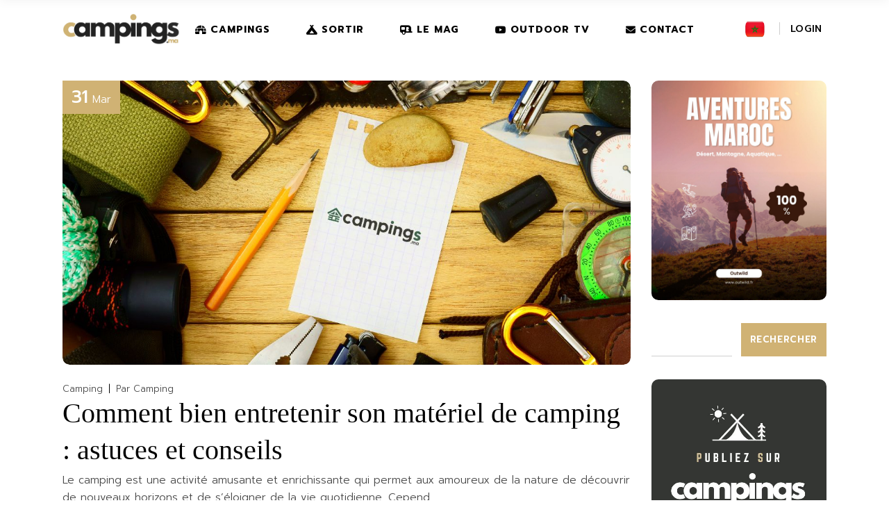

--- FILE ---
content_type: text/html; charset=UTF-8
request_url: https://www.campings.ma/tag/entretien/
body_size: 23072
content:
<!DOCTYPE html>
<html lang="fr-FR">
<head>
	<meta charset="UTF-8">
	<meta name="viewport" content="width=device-width, initial-scale=1, user-scalable=yes">
	<link rel="profile" href="https://gmpg.org/xfn/11">

	<meta name='robots' content='noindex, follow' />

	<!-- This site is optimized with the Yoast SEO plugin v26.7 - https://yoast.com/wordpress/plugins/seo/ -->
	<title>Archives des entretien - Campings Maroc</title>
	<meta property="og:locale" content="fr_FR" />
	<meta property="og:type" content="article" />
	<meta property="og:title" content="Archives des entretien - Campings Maroc" />
	<meta property="og:url" content="https://www.campings.ma/tag/entretien/" />
	<meta property="og:site_name" content="Campings Maroc" />
	<meta name="twitter:card" content="summary_large_image" />
	<script type="application/ld+json" class="yoast-schema-graph">{"@context":"https://schema.org","@graph":[{"@type":"CollectionPage","@id":"https://www.campings.ma/tag/entretien/","url":"https://www.campings.ma/tag/entretien/","name":"Archives des entretien - Campings Maroc","isPartOf":{"@id":"https://www.campings.ma/#website"},"primaryImageOfPage":{"@id":"https://www.campings.ma/tag/entretien/#primaryimage"},"image":{"@id":"https://www.campings.ma/tag/entretien/#primaryimage"},"thumbnailUrl":"https://www.campings.ma/wp-content/uploads/2023/03/equipement-camping.jpg","breadcrumb":{"@id":"https://www.campings.ma/tag/entretien/#breadcrumb"},"inLanguage":"fr-FR"},{"@type":"ImageObject","inLanguage":"fr-FR","@id":"https://www.campings.ma/tag/entretien/#primaryimage","url":"https://www.campings.ma/wp-content/uploads/2023/03/equipement-camping.jpg","contentUrl":"https://www.campings.ma/wp-content/uploads/2023/03/equipement-camping.jpg","width":1200,"height":600,"caption":"équipement camping maroc"},{"@type":"BreadcrumbList","@id":"https://www.campings.ma/tag/entretien/#breadcrumb","itemListElement":[{"@type":"ListItem","position":1,"name":"Accueil","item":"https://www.campings.ma/"},{"@type":"ListItem","position":2,"name":"entretien"}]},{"@type":"WebSite","@id":"https://www.campings.ma/#website","url":"https://www.campings.ma/","name":"Campings Maroc","description":"Campings.ma - Leader marocain de la réservation de campings sur internet. Profitez du plus grand choix de campings au Maroc et réservez très facilement votre bivouac","potentialAction":[{"@type":"SearchAction","target":{"@type":"EntryPoint","urlTemplate":"https://www.campings.ma/?s={search_term_string}"},"query-input":{"@type":"PropertyValueSpecification","valueRequired":true,"valueName":"search_term_string"}}],"inLanguage":"fr-FR"}]}</script>
	<!-- / Yoast SEO plugin. -->


<link rel='dns-prefetch' href='//www.googletagmanager.com' />
<link rel='dns-prefetch' href='//fonts.googleapis.com' />
<style id='wp-img-auto-sizes-contain-inline-css' type='text/css'>
img:is([sizes=auto i],[sizes^="auto," i]){contain-intrinsic-size:3000px 1500px}
/*# sourceURL=wp-img-auto-sizes-contain-inline-css */
</style>
<link rel='stylesheet' id='cf7ic_style-css' href='https://www.campings.ma/wp-content/plugins/contact-form-7-image-captcha/css/cf7ic-style.css?ver=3.3.7' type='text/css' media='all' />
<link rel='stylesheet' id='animate-css' href='https://www.campings.ma/wp-content/plugins/qi-blocks/assets/css/plugins/animate/animate.min.css?ver=4.1.1' type='text/css' media='all' />
<link rel='stylesheet' id='dripicons-css' href='https://www.campings.ma/wp-content/plugins/kamperen-core/inc/icons/dripicons/assets/css/dripicons.min.css?ver=1.2.5' type='text/css' media='all' />
<link rel='stylesheet' id='elegant-icons-css' href='https://www.campings.ma/wp-content/plugins/kamperen-core/inc/icons/elegant-icons/assets/css/elegant-icons.min.css?ver=1.2.5' type='text/css' media='all' />
<link rel='stylesheet' id='font-awesome-css' href='https://www.campings.ma/wp-content/plugins/kamperen-core/inc/icons/font-awesome/assets/css/all.min.css?ver=1.2.5' type='text/css' media='all' />
<link rel='stylesheet' id='ionicons-css' href='https://www.campings.ma/wp-content/plugins/kamperen-core/inc/icons/ionicons/assets/css/ionicons.min.css?ver=1.2.5' type='text/css' media='all' />
<link rel='stylesheet' id='linea-icons-css' href='https://www.campings.ma/wp-content/plugins/kamperen-core/inc/icons/linea-icons/assets/css/linea-icons.min.css?ver=1.2.5' type='text/css' media='all' />
<link rel='stylesheet' id='linear-icons-css' href='https://www.campings.ma/wp-content/plugins/kamperen-core/inc/icons/linear-icons/assets/css/linear-icons.min.css?ver=1.2.5' type='text/css' media='all' />
<link rel='stylesheet' id='material-icons-css' href='https://fonts.googleapis.com/icon?family=Material+Icons&#038;ver=1.2.5' type='text/css' media='all' />
<link rel='stylesheet' id='simple-line-icons-css' href='https://www.campings.ma/wp-content/plugins/kamperen-core/inc/icons/simple-line-icons/assets/css/simple-line-icons.min.css?ver=1.2.5' type='text/css' media='all' />
<style id='wp-block-library-inline-css' type='text/css'>
:root{--wp-block-synced-color:#7a00df;--wp-block-synced-color--rgb:122,0,223;--wp-bound-block-color:var(--wp-block-synced-color);--wp-editor-canvas-background:#ddd;--wp-admin-theme-color:#007cba;--wp-admin-theme-color--rgb:0,124,186;--wp-admin-theme-color-darker-10:#006ba1;--wp-admin-theme-color-darker-10--rgb:0,107,160.5;--wp-admin-theme-color-darker-20:#005a87;--wp-admin-theme-color-darker-20--rgb:0,90,135;--wp-admin-border-width-focus:2px}@media (min-resolution:192dpi){:root{--wp-admin-border-width-focus:1.5px}}.wp-element-button{cursor:pointer}:root .has-very-light-gray-background-color{background-color:#eee}:root .has-very-dark-gray-background-color{background-color:#313131}:root .has-very-light-gray-color{color:#eee}:root .has-very-dark-gray-color{color:#313131}:root .has-vivid-green-cyan-to-vivid-cyan-blue-gradient-background{background:linear-gradient(135deg,#00d084,#0693e3)}:root .has-purple-crush-gradient-background{background:linear-gradient(135deg,#34e2e4,#4721fb 50%,#ab1dfe)}:root .has-hazy-dawn-gradient-background{background:linear-gradient(135deg,#faaca8,#dad0ec)}:root .has-subdued-olive-gradient-background{background:linear-gradient(135deg,#fafae1,#67a671)}:root .has-atomic-cream-gradient-background{background:linear-gradient(135deg,#fdd79a,#004a59)}:root .has-nightshade-gradient-background{background:linear-gradient(135deg,#330968,#31cdcf)}:root .has-midnight-gradient-background{background:linear-gradient(135deg,#020381,#2874fc)}:root{--wp--preset--font-size--normal:16px;--wp--preset--font-size--huge:42px}.has-regular-font-size{font-size:1em}.has-larger-font-size{font-size:2.625em}.has-normal-font-size{font-size:var(--wp--preset--font-size--normal)}.has-huge-font-size{font-size:var(--wp--preset--font-size--huge)}.has-text-align-center{text-align:center}.has-text-align-left{text-align:left}.has-text-align-right{text-align:right}.has-fit-text{white-space:nowrap!important}#end-resizable-editor-section{display:none}.aligncenter{clear:both}.items-justified-left{justify-content:flex-start}.items-justified-center{justify-content:center}.items-justified-right{justify-content:flex-end}.items-justified-space-between{justify-content:space-between}.screen-reader-text{border:0;clip-path:inset(50%);height:1px;margin:-1px;overflow:hidden;padding:0;position:absolute;width:1px;word-wrap:normal!important}.screen-reader-text:focus{background-color:#ddd;clip-path:none;color:#444;display:block;font-size:1em;height:auto;left:5px;line-height:normal;padding:15px 23px 14px;text-decoration:none;top:5px;width:auto;z-index:100000}html :where(.has-border-color){border-style:solid}html :where([style*=border-top-color]){border-top-style:solid}html :where([style*=border-right-color]){border-right-style:solid}html :where([style*=border-bottom-color]){border-bottom-style:solid}html :where([style*=border-left-color]){border-left-style:solid}html :where([style*=border-width]){border-style:solid}html :where([style*=border-top-width]){border-top-style:solid}html :where([style*=border-right-width]){border-right-style:solid}html :where([style*=border-bottom-width]){border-bottom-style:solid}html :where([style*=border-left-width]){border-left-style:solid}html :where(img[class*=wp-image-]){height:auto;max-width:100%}:where(figure){margin:0 0 1em}html :where(.is-position-sticky){--wp-admin--admin-bar--position-offset:var(--wp-admin--admin-bar--height,0px)}@media screen and (max-width:600px){html :where(.is-position-sticky){--wp-admin--admin-bar--position-offset:0px}}
/*# sourceURL=/wp-includes/css/dist/block-library/common.min.css */
</style>
<style id='classic-theme-styles-inline-css' type='text/css'>
/*! This file is auto-generated */
.wp-block-button__link{color:#fff;background-color:#32373c;border-radius:9999px;box-shadow:none;text-decoration:none;padding:calc(.667em + 2px) calc(1.333em + 2px);font-size:1.125em}.wp-block-file__button{background:#32373c;color:#fff;text-decoration:none}
/*# sourceURL=/wp-includes/css/classic-themes.min.css */
</style>
<link rel='stylesheet' id='contact-form-7-css' href='https://www.campings.ma/wp-content/plugins/contact-form-7/includes/css/styles.css?ver=6.1.4' type='text/css' media='all' />
<link rel='stylesheet' id='kk-star-ratings-css' href='https://www.campings.ma/wp-content/plugins/kk-star-ratings/src/core/public/css/kk-star-ratings.min.css?ver=5.4.10.3' type='text/css' media='all' />
<link rel='stylesheet' id='qi-blocks-grid-css' href='https://www.campings.ma/wp-content/plugins/qi-blocks/assets/dist/grid.css?ver=1.4.7' type='text/css' media='all' />
<link rel='stylesheet' id='qi-blocks-main-css' href='https://www.campings.ma/wp-content/plugins/qi-blocks/assets/dist/main.css?ver=1.4.7' type='text/css' media='all' />
<style id='qi-blocks-main-inline-css' type='text/css'>
body  .qodef-widget-block-c711ddc8 .qi-block-countdown .qodef-m-date{justify-content: space-between;} body  .qodef-widget-block-c711ddc8 .qi-block-countdown .qodef-digit{font-size: 50px;} body  .qodef-widget-block-5494820b .qi-block-spacer{height: 30px;}
/*# sourceURL=qi-blocks-main-inline-css */
</style>
<style id='woocommerce-inline-inline-css' type='text/css'>
.woocommerce form .form-row .required { visibility: visible; }
/*# sourceURL=woocommerce-inline-inline-css */
</style>
<link rel='stylesheet' id='ez-toc-css' href='https://www.campings.ma/wp-content/plugins/easy-table-of-contents/assets/css/screen.min.css?ver=2.0.80' type='text/css' media='all' />
<style id='ez-toc-inline-css' type='text/css'>
div#ez-toc-container .ez-toc-title {font-size: 120%;}div#ez-toc-container .ez-toc-title {font-weight: 500;}div#ez-toc-container ul li , div#ez-toc-container ul li a {font-size: 95%;}div#ez-toc-container ul li , div#ez-toc-container ul li a {font-weight: 500;}div#ez-toc-container nav ul ul li {font-size: 90%;}.ez-toc-box-title {font-weight: bold; margin-bottom: 10px; text-align: center; text-transform: uppercase; letter-spacing: 1px; color: #666; padding-bottom: 5px;position:absolute;top:-4%;left:5%;background-color: inherit;transition: top 0.3s ease;}.ez-toc-box-title.toc-closed {top:-25%;}
.ez-toc-container-direction {direction: ltr;}.ez-toc-counter ul{counter-reset: item ;}.ez-toc-counter nav ul li a::before {content: counters(item, '.', decimal) '. ';display: inline-block;counter-increment: item;flex-grow: 0;flex-shrink: 0;margin-right: .2em; float: left; }.ez-toc-widget-direction {direction: ltr;}.ez-toc-widget-container ul{counter-reset: item ;}.ez-toc-widget-container nav ul li a::before {content: counters(item, '.', decimal) '. ';display: inline-block;counter-increment: item;flex-grow: 0;flex-shrink: 0;margin-right: .2em; float: left; }
/*# sourceURL=ez-toc-inline-css */
</style>
<link rel='stylesheet' id='qi-addons-for-elementor-grid-style-css' href='https://www.campings.ma/wp-content/plugins/qi-addons-for-elementor/assets/css/grid.min.css?ver=1.9.5' type='text/css' media='all' />
<link rel='stylesheet' id='qi-addons-for-elementor-helper-parts-style-css' href='https://www.campings.ma/wp-content/plugins/qi-addons-for-elementor/assets/css/helper-parts.min.css?ver=1.9.5' type='text/css' media='all' />
<link rel='stylesheet' id='qi-addons-for-elementor-style-css' href='https://www.campings.ma/wp-content/plugins/qi-addons-for-elementor/assets/css/main.min.css?ver=1.9.5' type='text/css' media='all' />
<link rel='stylesheet' id='swiper-css' href='https://www.campings.ma/wp-content/plugins/qi-addons-for-elementor/assets/plugins/swiper/8.4.5/swiper.min.css?ver=8.4.5' type='text/css' media='all' />
<link rel='stylesheet' id='kamperen-main-css' href='https://www.campings.ma/wp-content/themes/kamperen/assets/css/main.min.css?ver=6.9' type='text/css' media='all' />
<link rel='stylesheet' id='kamperen-core-style-css' href='https://www.campings.ma/wp-content/plugins/kamperen-core/assets/css/kamperen-core.min.css?ver=6.9' type='text/css' media='all' />
<link rel='stylesheet' id='kamperen-membership-style-css' href='https://www.campings.ma/wp-content/plugins/kamperen-membership/assets/css/kamperen-membership.min.css?ver=6.9' type='text/css' media='all' />
<link rel='stylesheet' id='kamperen-google-fonts-css' href='https://fonts.googleapis.com/css?family=Prompt%3A300%2C500%2C600%2C700&#038;subset=latin-ext&#038;display=swap&#038;ver=1.0.0' type='text/css' media='all' />
<link rel='stylesheet' id='kamperen-style-css' href='https://www.campings.ma/wp-content/themes/kamperen/style.css?ver=6.9' type='text/css' media='all' />
<style id='kamperen-style-inline-css' type='text/css'>
:root { --qode-main-color: rgb(208,178,116);}#qodef-page-header .qodef-header-logo-link { height: 45px;}#qodef-page-mobile-header .qodef-mobile-header-logo-link { height: 45px;}.qodef-header-navigation> ul > li > a { font-size: 14px;font-style: inherit;font-weight: 800;text-transform: uppercase;}.qodef-header-navigation > ul > li.qodef-menu-item--narrow .qodef-drop-down-second ul li a { color: rgba(0,0,0,0.81);}.qodef-header-navigation > ul > li.qodef-menu-item--narrow .qodef-drop-down-second ul li:hover > a { color: rgb(208,178,116);}#qodef-page-spinner .qodef-m-inner { background-color: #ffffff;color: #ffffff;}@media only screen and (max-width: 1024px) { .qodef-page-title { height: 120px;}}h1, .qodef-h1 { font-family: "Times New Roman";font-size: 40px;font-style: normal;font-weight: 500;text-transform: none;}h2, .qodef-h2 { font-family: "Times New Roman";font-weight: 300;}.qodef-header--standard #qodef-page-header-inner { border-bottom-color: rgb(255,255,255);border-bottom-width: 1px;}@media only screen and (max-width: 680px){h1, .qodef-h1 { letter-spacing: 0px;}h4, .qodef-h4 { letter-spacing: 0px;}}
/*# sourceURL=kamperen-style-inline-css */
</style>
<script type="text/javascript" src="https://www.campings.ma/wp-includes/js/jquery/jquery.min.js?ver=3.7.1" id="jquery-core-js"></script>
<script type="text/javascript" src="https://www.campings.ma/wp-includes/js/jquery/jquery-migrate.min.js?ver=3.4.1" id="jquery-migrate-js"></script>
<script type="text/javascript" src="https://www.campings.ma/wp-content/plugins/woocommerce/assets/js/jquery-blockui/jquery.blockUI.min.js?ver=2.7.0-wc.10.4.3" id="wc-jquery-blockui-js" data-wp-strategy="defer"></script>
<script type="text/javascript" id="wc-add-to-cart-js-extra">
/* <![CDATA[ */
var wc_add_to_cart_params = {"ajax_url":"/wp-admin/admin-ajax.php","wc_ajax_url":"/?wc-ajax=%%endpoint%%","i18n_view_cart":"Voir le panier","cart_url":"https://www.campings.ma/panier/","is_cart":"","cart_redirect_after_add":"yes"};
//# sourceURL=wc-add-to-cart-js-extra
/* ]]> */
</script>
<script type="text/javascript" src="https://www.campings.ma/wp-content/plugins/woocommerce/assets/js/frontend/add-to-cart.min.js?ver=10.4.3" id="wc-add-to-cart-js" defer="defer" data-wp-strategy="defer"></script>
<script type="text/javascript" src="https://www.campings.ma/wp-content/plugins/woocommerce/assets/js/js-cookie/js.cookie.min.js?ver=2.1.4-wc.10.4.3" id="wc-js-cookie-js" data-wp-strategy="defer"></script>
<script type="text/javascript" src="https://www.campings.ma/wp-content/plugins/woocommerce/assets/js/select2/select2.full.min.js?ver=4.0.3-wc.10.4.3" id="wc-select2-js" defer="defer" data-wp-strategy="defer"></script>

<!-- Extrait de code de la balise Google (gtag.js) ajouté par Site Kit -->
<!-- Extrait Google Analytics ajouté par Site Kit -->
<script type="text/javascript" src="https://www.googletagmanager.com/gtag/js?id=GT-P35M37V8" id="google_gtagjs-js" async></script>
<script type="text/javascript" id="google_gtagjs-js-after">
/* <![CDATA[ */
window.dataLayer = window.dataLayer || [];function gtag(){dataLayer.push(arguments);}
gtag("set","linker",{"domains":["www.campings.ma"]});
gtag("js", new Date());
gtag("set", "developer_id.dZTNiMT", true);
gtag("config", "GT-P35M37V8");
 window._googlesitekit = window._googlesitekit || {}; window._googlesitekit.throttledEvents = []; window._googlesitekit.gtagEvent = (name, data) => { var key = JSON.stringify( { name, data } ); if ( !! window._googlesitekit.throttledEvents[ key ] ) { return; } window._googlesitekit.throttledEvents[ key ] = true; setTimeout( () => { delete window._googlesitekit.throttledEvents[ key ]; }, 5 ); gtag( "event", name, { ...data, event_source: "site-kit" } ); }; 
//# sourceURL=google_gtagjs-js-after
/* ]]> */
</script>
<meta name="generator" content="Site Kit by Google 1.170.0" />	<noscript><style>.woocommerce-product-gallery{ opacity: 1 !important; }</style></noscript>
	<meta name="generator" content="Elementor 3.34.1; features: additional_custom_breakpoints; settings: css_print_method-external, google_font-enabled, font_display-auto">
			<style>
				.e-con.e-parent:nth-of-type(n+4):not(.e-lazyloaded):not(.e-no-lazyload),
				.e-con.e-parent:nth-of-type(n+4):not(.e-lazyloaded):not(.e-no-lazyload) * {
					background-image: none !important;
				}
				@media screen and (max-height: 1024px) {
					.e-con.e-parent:nth-of-type(n+3):not(.e-lazyloaded):not(.e-no-lazyload),
					.e-con.e-parent:nth-of-type(n+3):not(.e-lazyloaded):not(.e-no-lazyload) * {
						background-image: none !important;
					}
				}
				@media screen and (max-height: 640px) {
					.e-con.e-parent:nth-of-type(n+2):not(.e-lazyloaded):not(.e-no-lazyload),
					.e-con.e-parent:nth-of-type(n+2):not(.e-lazyloaded):not(.e-no-lazyload) * {
						background-image: none !important;
					}
				}
			</style>
			<meta name="generator" content="Powered by Slider Revolution 6.7.39 - responsive, Mobile-Friendly Slider Plugin for WordPress with comfortable drag and drop interface." />
<link rel="icon" href="https://www.campings.ma/wp-content/uploads/2021/11/cropped-10438-tent-32x32.png" sizes="32x32" />
<link rel="icon" href="https://www.campings.ma/wp-content/uploads/2021/11/cropped-10438-tent-192x192.png" sizes="192x192" />
<link rel="apple-touch-icon" href="https://www.campings.ma/wp-content/uploads/2021/11/cropped-10438-tent-180x180.png" />
<meta name="msapplication-TileImage" content="https://www.campings.ma/wp-content/uploads/2021/11/cropped-10438-tent-270x270.png" />
<script>function setREVStartSize(e){
			//window.requestAnimationFrame(function() {
				window.RSIW = window.RSIW===undefined ? window.innerWidth : window.RSIW;
				window.RSIH = window.RSIH===undefined ? window.innerHeight : window.RSIH;
				try {
					var pw = document.getElementById(e.c).parentNode.offsetWidth,
						newh;
					pw = pw===0 || isNaN(pw) || (e.l=="fullwidth" || e.layout=="fullwidth") ? window.RSIW : pw;
					e.tabw = e.tabw===undefined ? 0 : parseInt(e.tabw);
					e.thumbw = e.thumbw===undefined ? 0 : parseInt(e.thumbw);
					e.tabh = e.tabh===undefined ? 0 : parseInt(e.tabh);
					e.thumbh = e.thumbh===undefined ? 0 : parseInt(e.thumbh);
					e.tabhide = e.tabhide===undefined ? 0 : parseInt(e.tabhide);
					e.thumbhide = e.thumbhide===undefined ? 0 : parseInt(e.thumbhide);
					e.mh = e.mh===undefined || e.mh=="" || e.mh==="auto" ? 0 : parseInt(e.mh,0);
					if(e.layout==="fullscreen" || e.l==="fullscreen")
						newh = Math.max(e.mh,window.RSIH);
					else{
						e.gw = Array.isArray(e.gw) ? e.gw : [e.gw];
						for (var i in e.rl) if (e.gw[i]===undefined || e.gw[i]===0) e.gw[i] = e.gw[i-1];
						e.gh = e.el===undefined || e.el==="" || (Array.isArray(e.el) && e.el.length==0)? e.gh : e.el;
						e.gh = Array.isArray(e.gh) ? e.gh : [e.gh];
						for (var i in e.rl) if (e.gh[i]===undefined || e.gh[i]===0) e.gh[i] = e.gh[i-1];
											
						var nl = new Array(e.rl.length),
							ix = 0,
							sl;
						e.tabw = e.tabhide>=pw ? 0 : e.tabw;
						e.thumbw = e.thumbhide>=pw ? 0 : e.thumbw;
						e.tabh = e.tabhide>=pw ? 0 : e.tabh;
						e.thumbh = e.thumbhide>=pw ? 0 : e.thumbh;
						for (var i in e.rl) nl[i] = e.rl[i]<window.RSIW ? 0 : e.rl[i];
						sl = nl[0];
						for (var i in nl) if (sl>nl[i] && nl[i]>0) { sl = nl[i]; ix=i;}
						var m = pw>(e.gw[ix]+e.tabw+e.thumbw) ? 1 : (pw-(e.tabw+e.thumbw)) / (e.gw[ix]);
						newh =  (e.gh[ix] * m) + (e.tabh + e.thumbh);
					}
					var el = document.getElementById(e.c);
					if (el!==null && el) el.style.height = newh+"px";
					el = document.getElementById(e.c+"_wrapper");
					if (el!==null && el) {
						el.style.height = newh+"px";
						el.style.display = "block";
					}
				} catch(e){
					console.log("Failure at Presize of Slider:" + e)
				}
			//});
		  };</script>
		<style type="text/css" id="wp-custom-css">
			img {
    border-radius: 10px;
    overflow: hidden;
}

.qodef-blog .qodef-blog-item .qodef-e-media-image,
.qodef-blog .qodef-blog-item .qodef-e-media-image a {
    border-radius: 10px; /* arrondi souhaité */
    overflow: hidden;    /* clip l'image pour respecter l'arrondi */
    display: block;      /* nécessaire pour le lien */
}

.qodef-blog .qodef-blog-item .qodef-e-media-image img {
    border-radius: 0;    /* l'image elle-même n'a pas besoin d'arrondi */
    display: block;
    width: 100%;
    height: auto;
}


/* Conteneur pour arrondir les coins et clipper l'image */
.qodef-accommodation-list .qodef-e-media,
.qodef-accommodation-list .qodef-e-media a {
    border-radius: 10px;  /* arrondi souhaité */
    overflow: hidden;     /* assure que l'image suit l'arrondi */
    display: block;
}

/* Image elle-même : zoom et transition conservés */
.qodef-accommodation-list .qodef-e-media img {
    border-radius: 0; /* pas besoin d'arrondi ici */
    display: block;
    width: 100%;
    height: auto;
    transform: scale(1.02) translateX(0);
    transition: transform .6s cubic-bezier(.19, .41, .61, 1.03);
    transform-origin: 30% 0;
    will-change: transform;
}

/* Conteneur ou lien pour arrondir les coins et clipper l'image */
.qodef-image-with-text .qodef-m-image,
.qodef-image-with-text .qodef-m-image a {
    border-radius: 10px;  /* arrondi des coins */
    overflow: hidden;     /* coupe l'image aux coins arrondis */
    display: block;
}

/* Image elle-même : pas besoin d'arrondi ici */
.qodef-image-with-text .qodef-m-image img {
    border-radius: 0;
    display: block;
    width: 100%;
    height: auto;
}

body #qodef-page-inner {
    position: relative;
    padding: 30px 0 14px;
}

.faq-item {
    margin-bottom: 15px;
    padding: 12px 16px;
    border: 1px solid #ddd;
    border-radius: 8px;
    background: #fafafa;
}

.faq-item summary {
    cursor: pointer;
    font-weight: 600;
    font-size: 1.05em;
    color: #9b8a69;
    list-style: none;
    position: relative;
    padding-right: 25px;
}

.faq-item summary::after {
    content: "➕";
    position: absolute;
    right: 0;
    top: 0;
    font-size: 0.9em;
    color: #9b8a69;
}

.faq-item[open] summary::after {
    content: "➖";
}

.faq-item p {
    margin-top: 10px;
    font-size: 0.95em;
    line-height: 1.6;
}

/* ===== Titres H2 ===== */
.entry-content h2 {
    font-size: 1.6rem;      /* desktop */
    margin-top: 2.2rem;
    margin-bottom: 1rem;
    line-height: 1.25;
}

/* ===== Titres H3 ===== */
.entry-content h3 {
    font-size: 1.35rem;
    color: #9b8a69;
    margin-top: 1.8rem;
    margin-bottom: 0.8rem;
}

/* ===== Version mobile ===== */
@media (max-width: 768px) {
    .entry-content h2 {
        font-size: 1.4rem;
    }

    .entry-content h3 {
        font-size: 1.2rem;
    }
}

/* ===== Titres H1 ===== */
.entry-content h1 {
    font-size: 1.5rem;      /* desktop */
    margin-top: 0.8rem;
    margin-bottom: 1.2rem;
    line-height: 1.2;
}

/* ===== Version mobile ===== */
@media (max-width: 768px) {
    .entry-content h1 {
        font-size: 1.6rem;
    }
}

/* Contenu de l'article */
.article-content,
.entry-content,
.post-content {
  font-family: 'Roboto', 'Arial', sans-serif;
  font-weight: 400;
  font-size: 16px;
  line-height: 1.7;
  color: #333333;
}

/* Titres H2 dans l'article */
.article-content h2,
.entry-content h2,
.post-content h2 {
  font-family: 'Roboto Condensed', 'Arial Narrow', sans-serif;
  font-weight: 700;
  font-size: 22px;
  text-transform: uppercase;
  letter-spacing: 0.05em;
  color: #2c2c2c;
  margin-top: 35px;
  margin-bottom: 20px;
  line-height: 1.3;
}

/* Titres H3 dans l'article */
.article-content h3,
.entry-content h3,
.post-content h3 {
  font-family: 'Roboto Condensed', 'Arial Narrow', sans-serif;
  font-weight: 600;
  font-size: 18px;
  text-transform: uppercase;
  letter-spacing: 0.03em;
  color: #3a3a3a;
  margin-top: 25px;
  margin-bottom: 15px;
  line-height: 1.4;
}

/* Paragraphes */
.article-content p,
.entry-content p,
.post-content p {
  margin-bottom: 20px;
}

/* Texte en gras */
.article-content strong,
.entry-content strong,
.post-content strong {
  font-weight: 600;
  color: #1a1a1a;
}		</style>
		</head>
<body class="archive tag tag-entretien tag-715 wp-theme-kamperen theme-kamperen qi-blocks-1.4.7 qodef-gutenberg--no-touch qode-framework-1.2.5 woocommerce-no-js qodef-qi--no-touch qi-addons-for-elementor-1.9.5 qodef-back-to-top--enabled  qodef-header--standard qodef-header-appearance--sticky qodef-mobile-header--standard qodef-drop-down-second--animate-height kamperen-core-1.3 kamperen-membership-1.2 kamperen-1.2.2 qodef-content-grid-1390 qodef-header-standard--center qodef-search--covers-header elementor-default elementor-kit-5" itemscope itemtype="https://schema.org/WebPage">
	<a class="skip-link screen-reader-text" href="#qodef-page-content">Skip to the content</a>	<div id="qodef-page-wrapper" class="">
		<header id="qodef-page-header"  role="banner">
		<div id="qodef-page-header-inner" class="qodef-content-grid">
		<div class="qodef-header-wrapper">
	<div class="qodef-header-logo">
		<a itemprop="url" class="qodef-header-logo-link qodef-height--set qodef-source--image" href="https://www.campings.ma/" rel="home">
	<img loading="lazy" width="1570" height="414" src="https://www.campings.ma/wp-content/uploads/2025/11/maroc-camping-bivouac.webp" class="qodef-header-logo-image qodef--main" alt="logo main" itemprop="image" srcset="https://www.campings.ma/wp-content/uploads/2025/11/maroc-camping-bivouac.webp 1570w, https://www.campings.ma/wp-content/uploads/2025/11/maroc-camping-bivouac-300x79.webp 300w, https://www.campings.ma/wp-content/uploads/2025/11/maroc-camping-bivouac-1024x270.webp 1024w, https://www.campings.ma/wp-content/uploads/2025/11/maroc-camping-bivouac-768x203.webp 768w, https://www.campings.ma/wp-content/uploads/2025/11/maroc-camping-bivouac-1536x405.webp 1536w, https://www.campings.ma/wp-content/uploads/2025/11/maroc-camping-bivouac-600x158.webp 600w" sizes="(max-width: 1570px) 100vw, 1570px" /><img loading="lazy" width="1570" height="414" src="https://www.campings.ma/wp-content/uploads/2025/11/maroc-camping-bivouac.webp" class="qodef-header-logo-image qodef--dark" alt="logo dark" itemprop="image" srcset="https://www.campings.ma/wp-content/uploads/2025/11/maroc-camping-bivouac.webp 1570w, https://www.campings.ma/wp-content/uploads/2025/11/maroc-camping-bivouac-300x79.webp 300w, https://www.campings.ma/wp-content/uploads/2025/11/maroc-camping-bivouac-1024x270.webp 1024w, https://www.campings.ma/wp-content/uploads/2025/11/maroc-camping-bivouac-768x203.webp 768w, https://www.campings.ma/wp-content/uploads/2025/11/maroc-camping-bivouac-1536x405.webp 1536w, https://www.campings.ma/wp-content/uploads/2025/11/maroc-camping-bivouac-600x158.webp 600w" sizes="(max-width: 1570px) 100vw, 1570px" /><img loading="lazy" width="1570" height="414" src="https://www.campings.ma/wp-content/uploads/2025/11/maroc-camping-bivouac.webp" class="qodef-header-logo-image qodef--light" alt="logo light" itemprop="image" srcset="https://www.campings.ma/wp-content/uploads/2025/11/maroc-camping-bivouac.webp 1570w, https://www.campings.ma/wp-content/uploads/2025/11/maroc-camping-bivouac-300x79.webp 300w, https://www.campings.ma/wp-content/uploads/2025/11/maroc-camping-bivouac-1024x270.webp 1024w, https://www.campings.ma/wp-content/uploads/2025/11/maroc-camping-bivouac-768x203.webp 768w, https://www.campings.ma/wp-content/uploads/2025/11/maroc-camping-bivouac-1536x405.webp 1536w, https://www.campings.ma/wp-content/uploads/2025/11/maroc-camping-bivouac-600x158.webp 600w" sizes="(max-width: 1570px) 100vw, 1570px" /></a>
	</div>
		<nav class="qodef-header-navigation" role="navigation" aria-label="Top Menu">
		<ul id="menu-main-menu-1" class="menu"><li class="menu-item menu-item-type-custom menu-item-object-custom menu-item-has-children menu-item-10310 qodef-menu-item--narrow"><a href="#"><span class="qodef-icon-font-awesome fa fa-igloo qodef-menu-item-icon" ></span><span class="qodef-menu-item-text">Campings<svg class="qodef-menu-item-arrow" xmlns="http://www.w3.org/2000/svg" xmlns:xlink="http://www.w3.org/1999/xlink" width="32" height="32" viewBox="0 0 32 32"><g><path d="M 13.8,24.196c 0.39,0.39, 1.024,0.39, 1.414,0l 6.486-6.486c 0.196-0.196, 0.294-0.454, 0.292-0.71 c0-0.258-0.096-0.514-0.292-0.71L 15.214,9.804c-0.39-0.39-1.024-0.39-1.414,0c-0.39,0.39-0.39,1.024,0,1.414L 19.582,17 L 13.8,22.782C 13.41,23.172, 13.41,23.806, 13.8,24.196z"></path></g></svg></span></a>
<div class="qodef-drop-down-second"><div class="qodef-drop-down-second-inner"><ul class="sub-menu">
	<li class="menu-item menu-item-type-custom menu-item-object-custom menu-item-7897"><a title="Campings au Maroc : nature, aventure et séjours en plein air authentiques" href="https://www.campings.ma/camping-maroc/"><span class="qodef-icon-font-awesome fa fa-angles-right qodef-menu-item-icon" ></span><span class="qodef-menu-item-text">A Propos</span></a></li>
	<li class="menu-item menu-item-type-custom menu-item-object-custom menu-item-10311"><a href="https://www.campings.ma/?s=&#038;check_in=Tue%2C+06+Jan+2026&#038;check_out=Wed%2C+07+Jan+2026&#038;guests=1+Adulte&#038;adult=1&#038;children=0&#038;infant=0&#038;type="><span class="qodef-icon-font-awesome fa fa-angles-right qodef-menu-item-icon" ></span><span class="qodef-menu-item-text">Annuaire Campings</span></a></li>
	<li class="menu-item menu-item-type-custom menu-item-object-custom menu-item-10162"><a title="Recevez chaque mois les meilleurs spots de camping au Maroc, bons plans, nouveaux bivouacs, itinéraires, actus outdoor et conseils pour vos aventures en pleine nature." href="https://www.campings.ma/newsletter-campings-maroc/"><span class="qodef-icon-font-awesome fa fa-angles-right qodef-menu-item-icon" ></span><span class="qodef-menu-item-text">Newsletter</span></a></li>
</ul></div></div>
</li>
<li class="menu-item menu-item-type-custom menu-item-object-custom menu-item-has-children menu-item-9011 qodef-menu-item--narrow"><a title="Activités Outdoor au Maroc : aventures, sports et expériences nature" href="#"><span class="qodef-icon-font-awesome fa fa-campground qodef-menu-item-icon" ></span><span class="qodef-menu-item-text">Sortir<svg class="qodef-menu-item-arrow" xmlns="http://www.w3.org/2000/svg" xmlns:xlink="http://www.w3.org/1999/xlink" width="32" height="32" viewBox="0 0 32 32"><g><path d="M 13.8,24.196c 0.39,0.39, 1.024,0.39, 1.414,0l 6.486-6.486c 0.196-0.196, 0.294-0.454, 0.292-0.71 c0-0.258-0.096-0.514-0.292-0.71L 15.214,9.804c-0.39-0.39-1.024-0.39-1.414,0c-0.39,0.39-0.39,1.024,0,1.414L 19.582,17 L 13.8,22.782C 13.41,23.172, 13.41,23.806, 13.8,24.196z"></path></g></svg></span></a>
<div class="qodef-drop-down-second"><div class="qodef-drop-down-second-inner"><ul class="sub-menu">
	<li class="menu-item menu-item-type-custom menu-item-object-custom menu-item-has-children menu-item-9012"><a title="Désert au Maroc : aventures, bivouac et paysages à couper le souffle" href="#"><span class="qodef-icon-font-awesome fa fa-angles-right qodef-menu-item-icon" ></span><span class="qodef-menu-item-text">Désert<svg class="qodef-menu-item-arrow" xmlns="http://www.w3.org/2000/svg" xmlns:xlink="http://www.w3.org/1999/xlink" width="32" height="32" viewBox="0 0 32 32"><g><path d="M 13.8,24.196c 0.39,0.39, 1.024,0.39, 1.414,0l 6.486-6.486c 0.196-0.196, 0.294-0.454, 0.292-0.71 c0-0.258-0.096-0.514-0.292-0.71L 15.214,9.804c-0.39-0.39-1.024-0.39-1.414,0c-0.39,0.39-0.39,1.024,0,1.414L 19.582,17 L 13.8,22.782C 13.41,23.172, 13.41,23.806, 13.8,24.196z"></path></g></svg></span></a>
	<ul class="sub-menu">
		<li class="menu-item menu-item-type-custom menu-item-object-custom menu-item-9013"><a title="Trek 5 jours dans le désert du Maroc : aventure, bivouac et paysages uniques" href="https://www.campings.ma/maroc/randonnee-desert-du-sahara-au-maroc-5-jours/"><span class="qodef-icon-font-awesome fa fa-angles-right qodef-menu-item-icon" ></span><span class="qodef-menu-item-text">Trek 5 jours désert</span></a></li>
		<li class="menu-item menu-item-type-custom menu-item-object-custom menu-item-9034"><a title="Trek dans le massif du Saghro au Maroc : randonnée, bivouac et paysages authentiques" href="https://www.campings.ma/maroc/trekking-dans-le-desert-de-saghro-au-maroc/"><span class="qodef-icon-font-awesome fa fa-angles-right qodef-menu-item-icon" ></span><span class="qodef-menu-item-text">Trek Saghro au Maroc</span></a></li>
	</ul>
</li>
	<li class="menu-item menu-item-type-custom menu-item-object-custom menu-item-has-children menu-item-9052"><a title="Montagnes du Maroc : randonnées, treks et aventures en pleine nature" href="#"><span class="qodef-icon-font-awesome fa fa-angles-right qodef-menu-item-icon" ></span><span class="qodef-menu-item-text">Montagne<svg class="qodef-menu-item-arrow" xmlns="http://www.w3.org/2000/svg" xmlns:xlink="http://www.w3.org/1999/xlink" width="32" height="32" viewBox="0 0 32 32"><g><path d="M 13.8,24.196c 0.39,0.39, 1.024,0.39, 1.414,0l 6.486-6.486c 0.196-0.196, 0.294-0.454, 0.292-0.71 c0-0.258-0.096-0.514-0.292-0.71L 15.214,9.804c-0.39-0.39-1.024-0.39-1.414,0c-0.39,0.39-0.39,1.024,0,1.414L 19.582,17 L 13.8,22.782C 13.41,23.172, 13.41,23.806, 13.8,24.196z"></path></g></svg></span></a>
	<ul class="sub-menu">
		<li class="menu-item menu-item-type-custom menu-item-object-custom menu-item-9053"><a title="Sommet du Toubkal [4167 m] : ascension, trek et panoramas spectaculaires" href="https://www.campings.ma/maroc/ascension-du-toubkal-au-maroc-afrique-du-nord/"><span class="qodef-icon-font-awesome fa fa-angles-right qodef-menu-item-icon" ></span><span class="qodef-menu-item-text">Sommet Toubkal  [4167 m]</span></a></li>
		<li class="menu-item menu-item-type-custom menu-item-object-custom menu-item-9082"><a title="Sommet du M’Goun [4068 m] : trek, randonnée et panoramas grandioses" href="https://www.campings.ma/maroc/ascension-du-mont-mgoun-au-maroc-4068-m/"><span class="qodef-icon-font-awesome fa fa-angles-right qodef-menu-item-icon" ></span><span class="qodef-menu-item-text">Sommet M’GOUN [4068 m]</span></a></li>
		<li class="menu-item menu-item-type-custom menu-item-object-custom menu-item-9094"><a title="Massif du Siroua au Maroc : randonnées, treks et aventures nature" href="https://www.campings.ma/maroc/randonnee-massif-du-siroua-au-maroc/"><span class="qodef-icon-font-awesome fa fa-angles-right qodef-menu-item-icon" ></span><span class="qodef-menu-item-text">Massif du Siroua</span></a></li>
	</ul>
</li>
	<li class="menu-item menu-item-type-custom menu-item-object-custom menu-item-has-children menu-item-9114"><a title="Maroc en famille : voyages, activités et séjours adaptés aux enfants" href="#"><span class="qodef-icon-font-awesome fa fa-angles-right qodef-menu-item-icon" ></span><span class="qodef-menu-item-text">En Famille<svg class="qodef-menu-item-arrow" xmlns="http://www.w3.org/2000/svg" xmlns:xlink="http://www.w3.org/1999/xlink" width="32" height="32" viewBox="0 0 32 32"><g><path d="M 13.8,24.196c 0.39,0.39, 1.024,0.39, 1.414,0l 6.486-6.486c 0.196-0.196, 0.294-0.454, 0.292-0.71 c0-0.258-0.096-0.514-0.292-0.71L 15.214,9.804c-0.39-0.39-1.024-0.39-1.414,0c-0.39,0.39-0.39,1.024,0,1.414L 19.582,17 L 13.8,22.782C 13.41,23.172, 13.41,23.806, 13.8,24.196z"></path></g></svg></span></a>
	<ul class="sub-menu">
		<li class="menu-item menu-item-type-custom menu-item-object-custom menu-item-9113"><a title="Voyage en famille au Sahara marocain : aventures, bivouac et découvertes" href="https://www.campings.ma/maroc/voyage-en-famille-dans-le-desert-du-sahara-maroc/"><span class="qodef-icon-font-awesome fa fa-angles-right qodef-menu-item-icon" ></span><span class="qodef-menu-item-text">Sahara Marocain</span></a></li>
	</ul>
</li>
</ul></div></div>
</li>
<li class="menu-item menu-item-type-custom menu-item-object-custom menu-item-has-children menu-item-7904 qodef-menu-item--narrow"><a title="Le Mag Maroc : actualités, conseils et découvertes sur le royaume" href="https://www.campings.ma/blog/"><span class="qodef-icon-font-awesome fa fa-caravan qodef-menu-item-icon" ></span><span class="qodef-menu-item-text">Le Mag<svg class="qodef-menu-item-arrow" xmlns="http://www.w3.org/2000/svg" xmlns:xlink="http://www.w3.org/1999/xlink" width="32" height="32" viewBox="0 0 32 32"><g><path d="M 13.8,24.196c 0.39,0.39, 1.024,0.39, 1.414,0l 6.486-6.486c 0.196-0.196, 0.294-0.454, 0.292-0.71 c0-0.258-0.096-0.514-0.292-0.71L 15.214,9.804c-0.39-0.39-1.024-0.39-1.414,0c-0.39,0.39-0.39,1.024,0,1.414L 19.582,17 L 13.8,22.782C 13.41,23.172, 13.41,23.806, 13.8,24.196z"></path></g></svg></span></a>
<div class="qodef-drop-down-second"><div class="qodef-drop-down-second-inner"><ul class="sub-menu">
	<li class="menu-item menu-item-type-custom menu-item-object-custom menu-item-has-children menu-item-9515"><a title="Voyage Magazine Maroc : destinations, conseils et aventures authentiques" href="https://www.campings.ma/category/voyage/"><span class="qodef-icon-font-awesome fa fa-angles-right qodef-menu-item-icon" ></span><span class="qodef-menu-item-text">Voyage<svg class="qodef-menu-item-arrow" xmlns="http://www.w3.org/2000/svg" xmlns:xlink="http://www.w3.org/1999/xlink" width="32" height="32" viewBox="0 0 32 32"><g><path d="M 13.8,24.196c 0.39,0.39, 1.024,0.39, 1.414,0l 6.486-6.486c 0.196-0.196, 0.294-0.454, 0.292-0.71 c0-0.258-0.096-0.514-0.292-0.71L 15.214,9.804c-0.39-0.39-1.024-0.39-1.414,0c-0.39,0.39-0.39,1.024,0,1.414L 19.582,17 L 13.8,22.782C 13.41,23.172, 13.41,23.806, 13.8,24.196z"></path></g></svg></span></a>
	<ul class="sub-menu">
		<li class="menu-item menu-item-type-custom menu-item-object-custom menu-item-has-children menu-item-9546"><a href="#"><span class="qodef-icon-font-awesome fa fa-angles-right qodef-menu-item-icon" ></span><span class="qodef-menu-item-text">Afrique<svg class="qodef-menu-item-arrow" xmlns="http://www.w3.org/2000/svg" xmlns:xlink="http://www.w3.org/1999/xlink" width="32" height="32" viewBox="0 0 32 32"><g><path d="M 13.8,24.196c 0.39,0.39, 1.024,0.39, 1.414,0l 6.486-6.486c 0.196-0.196, 0.294-0.454, 0.292-0.71 c0-0.258-0.096-0.514-0.292-0.71L 15.214,9.804c-0.39-0.39-1.024-0.39-1.414,0c-0.39,0.39-0.39,1.024,0,1.414L 19.582,17 L 13.8,22.782C 13.41,23.172, 13.41,23.806, 13.8,24.196z"></path></g></svg></span></a>
		<ul class="sub-menu">
			<li class="menu-item menu-item-type-custom menu-item-object-custom menu-item-9661"><a href="https://www.campings.ma/category/egypte/"><span class="qodef-icon-font-awesome fa fa-angles-right qodef-menu-item-icon" ></span><span class="qodef-menu-item-text">Egypte</span></a></li>
			<li class="menu-item menu-item-type-custom menu-item-object-custom menu-item-9547"><a href="https://www.campings.ma/category/maroc/"><span class="qodef-icon-font-awesome fa fa-angles-right qodef-menu-item-icon" ></span><span class="qodef-menu-item-text">Maroc</span></a></li>
		</ul>
</li>
		<li class="menu-item menu-item-type-custom menu-item-object-custom menu-item-has-children menu-item-9595"><a href="#"><span class="qodef-icon-font-awesome fa fa-angles-right qodef-menu-item-icon" ></span><span class="qodef-menu-item-text">Asie<svg class="qodef-menu-item-arrow" xmlns="http://www.w3.org/2000/svg" xmlns:xlink="http://www.w3.org/1999/xlink" width="32" height="32" viewBox="0 0 32 32"><g><path d="M 13.8,24.196c 0.39,0.39, 1.024,0.39, 1.414,0l 6.486-6.486c 0.196-0.196, 0.294-0.454, 0.292-0.71 c0-0.258-0.096-0.514-0.292-0.71L 15.214,9.804c-0.39-0.39-1.024-0.39-1.414,0c-0.39,0.39-0.39,1.024,0,1.414L 19.582,17 L 13.8,22.782C 13.41,23.172, 13.41,23.806, 13.8,24.196z"></path></g></svg></span></a>
		<ul class="sub-menu">
			<li class="menu-item menu-item-type-custom menu-item-object-custom menu-item-9673"><a href="https://www.campings.ma/category/nepal/"><span class="qodef-icon-font-awesome fa fa-angles-right qodef-menu-item-icon" ></span><span class="qodef-menu-item-text">Népal</span></a></li>
			<li class="menu-item menu-item-type-custom menu-item-object-custom menu-item-9594"><a href="https://www.campings.ma/category/philippines/"><span class="qodef-icon-font-awesome fa fa-angles-right qodef-menu-item-icon" ></span><span class="qodef-menu-item-text">Philippines</span></a></li>
			<li class="menu-item menu-item-type-custom menu-item-object-custom menu-item-9616"><a href="https://www.campings.ma/category/uae/"><span class="qodef-icon-font-awesome fa fa-angles-right qodef-menu-item-icon" ></span><span class="qodef-menu-item-text">UAE</span></a></li>
		</ul>
</li>
		<li class="menu-item menu-item-type-custom menu-item-object-custom menu-item-has-children menu-item-9563"><a href="#"><span class="qodef-icon-font-awesome fa fa-angles-right qodef-menu-item-icon" ></span><span class="qodef-menu-item-text">Amérique<svg class="qodef-menu-item-arrow" xmlns="http://www.w3.org/2000/svg" xmlns:xlink="http://www.w3.org/1999/xlink" width="32" height="32" viewBox="0 0 32 32"><g><path d="M 13.8,24.196c 0.39,0.39, 1.024,0.39, 1.414,0l 6.486-6.486c 0.196-0.196, 0.294-0.454, 0.292-0.71 c0-0.258-0.096-0.514-0.292-0.71L 15.214,9.804c-0.39-0.39-1.024-0.39-1.414,0c-0.39,0.39-0.39,1.024,0,1.414L 19.582,17 L 13.8,22.782C 13.41,23.172, 13.41,23.806, 13.8,24.196z"></path></g></svg></span></a>
		<ul class="sub-menu">
			<li class="menu-item menu-item-type-custom menu-item-object-custom menu-item-9575"><a href="https://www.campings.ma/category/canada/"><span class="qodef-icon-font-awesome fa fa-angles-right qodef-menu-item-icon" ></span><span class="qodef-menu-item-text">Canada</span></a></li>
			<li class="menu-item menu-item-type-custom menu-item-object-custom menu-item-9564"><a href="https://www.campings.ma/category/usa/"><span class="qodef-icon-font-awesome fa fa-angles-right qodef-menu-item-icon" ></span><span class="qodef-menu-item-text">USA</span></a></li>
		</ul>
</li>
		<li class="menu-item menu-item-type-custom menu-item-object-custom menu-item-has-children menu-item-9537"><a href="#"><span class="qodef-icon-font-awesome fa fa-angles-right qodef-menu-item-icon" ></span><span class="qodef-menu-item-text">Europe<svg class="qodef-menu-item-arrow" xmlns="http://www.w3.org/2000/svg" xmlns:xlink="http://www.w3.org/1999/xlink" width="32" height="32" viewBox="0 0 32 32"><g><path d="M 13.8,24.196c 0.39,0.39, 1.024,0.39, 1.414,0l 6.486-6.486c 0.196-0.196, 0.294-0.454, 0.292-0.71 c0-0.258-0.096-0.514-0.292-0.71L 15.214,9.804c-0.39-0.39-1.024-0.39-1.414,0c-0.39,0.39-0.39,1.024,0,1.414L 19.582,17 L 13.8,22.782C 13.41,23.172, 13.41,23.806, 13.8,24.196z"></path></g></svg></span></a>
		<ul class="sub-menu">
			<li class="menu-item menu-item-type-custom menu-item-object-custom menu-item-9607"><a href="https://www.campings.ma/category/espagne/"><span class="qodef-icon-font-awesome fa fa-angles-right qodef-menu-item-icon" ></span><span class="qodef-menu-item-text">Espagne</span></a></li>
			<li class="menu-item menu-item-type-custom menu-item-object-custom menu-item-9540"><a href="https://www.campings.ma/category/france/"><span class="qodef-icon-font-awesome fa fa-angles-right qodef-menu-item-icon" ></span><span class="qodef-menu-item-text">France</span></a></li>
			<li class="menu-item menu-item-type-custom menu-item-object-custom menu-item-9553"><a href="https://www.campings.ma/category/islande/"><span class="qodef-icon-font-awesome fa fa-angles-right qodef-menu-item-icon" ></span><span class="qodef-menu-item-text">Islande</span></a></li>
			<li class="menu-item menu-item-type-custom menu-item-object-custom menu-item-9647"><a href="https://www.campings.ma/category/norvege/"><span class="qodef-icon-font-awesome fa fa-angles-right qodef-menu-item-icon" ></span><span class="qodef-menu-item-text">Norvège</span></a></li>
		</ul>
</li>
		<li class="menu-item menu-item-type-custom menu-item-object-custom menu-item-has-children menu-item-9584"><a href="#"><span class="qodef-icon-font-awesome fa fa-angles-right qodef-menu-item-icon" ></span><span class="qodef-menu-item-text">Océanie<svg class="qodef-menu-item-arrow" xmlns="http://www.w3.org/2000/svg" xmlns:xlink="http://www.w3.org/1999/xlink" width="32" height="32" viewBox="0 0 32 32"><g><path d="M 13.8,24.196c 0.39,0.39, 1.024,0.39, 1.414,0l 6.486-6.486c 0.196-0.196, 0.294-0.454, 0.292-0.71 c0-0.258-0.096-0.514-0.292-0.71L 15.214,9.804c-0.39-0.39-1.024-0.39-1.414,0c-0.39,0.39-0.39,1.024,0,1.414L 19.582,17 L 13.8,22.782C 13.41,23.172, 13.41,23.806, 13.8,24.196z"></path></g></svg></span></a>
		<ul class="sub-menu">
			<li class="menu-item menu-item-type-custom menu-item-object-custom menu-item-9585"><a href="https://www.campings.ma/category/australie/"><span class="qodef-icon-font-awesome fa fa-angles-right qodef-menu-item-icon" ></span><span class="qodef-menu-item-text">Australie</span></a></li>
			<li class="menu-item menu-item-type-custom menu-item-object-custom menu-item-9625"><a href="https://www.campings.ma/category/nouvelle-zelande/"><span class="qodef-icon-font-awesome fa fa-angles-right qodef-menu-item-icon" ></span><span class="qodef-menu-item-text">Nouvelle-Zélande</span></a></li>
		</ul>
</li>
	</ul>
</li>
	<li class="menu-item menu-item-type-custom menu-item-object-custom menu-item-has-children menu-item-9686"><a href="#"><span class="qodef-icon-font-awesome fa fa-angles-right qodef-menu-item-icon" ></span><span class="qodef-menu-item-text">Campements<svg class="qodef-menu-item-arrow" xmlns="http://www.w3.org/2000/svg" xmlns:xlink="http://www.w3.org/1999/xlink" width="32" height="32" viewBox="0 0 32 32"><g><path d="M 13.8,24.196c 0.39,0.39, 1.024,0.39, 1.414,0l 6.486-6.486c 0.196-0.196, 0.294-0.454, 0.292-0.71 c0-0.258-0.096-0.514-0.292-0.71L 15.214,9.804c-0.39-0.39-1.024-0.39-1.414,0c-0.39,0.39-0.39,1.024,0,1.414L 19.582,17 L 13.8,22.782C 13.41,23.172, 13.41,23.806, 13.8,24.196z"></path></g></svg></span></a>
	<ul class="sub-menu">
		<li class="menu-item menu-item-type-custom menu-item-object-custom menu-item-9512"><a title="Camping Maroc Magazine : conseils, itinéraires et aventures en plein air" href="https://www.campings.ma/category/camping/"><span class="qodef-icon-font-awesome fa fa-angles-right qodef-menu-item-icon" ></span><span class="qodef-menu-item-text">Camping</span></a></li>
		<li class="menu-item menu-item-type-custom menu-item-object-custom menu-item-9711"><a href="https://www.campings.ma/category/camping-car/"><span class="qodef-icon-font-awesome fa fa-angles-right qodef-menu-item-icon" ></span><span class="qodef-menu-item-text">Camping-car</span></a></li>
		<li class="menu-item menu-item-type-custom menu-item-object-custom menu-item-9511"><a title="Bivouac Magazine Maroc : conseils, équipements et aventures outdoor" href="https://www.campings.ma/category/bivouac/"><span class="qodef-icon-font-awesome fa fa-angles-right qodef-menu-item-icon" ></span><span class="qodef-menu-item-text">Bivouac</span></a></li>
		<li class="menu-item menu-item-type-custom menu-item-object-custom menu-item-9513"><a title="Glamping Magazine Maroc : hébergements insolites et séjours nature confortables" href="https://www.campings.ma/category/glamping/"><span class="qodef-icon-font-awesome fa fa-angles-right qodef-menu-item-icon" ></span><span class="qodef-menu-item-text">Glamping</span></a></li>
	</ul>
</li>
	<li class="menu-item menu-item-type-custom menu-item-object-custom menu-item-has-children menu-item-9687"><a href="#"><span class="qodef-icon-font-awesome fa fa-angles-right qodef-menu-item-icon" ></span><span class="qodef-menu-item-text">Activités<svg class="qodef-menu-item-arrow" xmlns="http://www.w3.org/2000/svg" xmlns:xlink="http://www.w3.org/1999/xlink" width="32" height="32" viewBox="0 0 32 32"><g><path d="M 13.8,24.196c 0.39,0.39, 1.024,0.39, 1.414,0l 6.486-6.486c 0.196-0.196, 0.294-0.454, 0.292-0.71 c0-0.258-0.096-0.514-0.292-0.71L 15.214,9.804c-0.39-0.39-1.024-0.39-1.414,0c-0.39,0.39-0.39,1.024,0,1.414L 19.582,17 L 13.8,22.782C 13.41,23.172, 13.41,23.806, 13.8,24.196z"></path></g></svg></span></a>
	<ul class="sub-menu">
		<li class="menu-item menu-item-type-custom menu-item-object-custom menu-item-9688"><a href="https://www.campings.ma/category/alpinisme/"><span class="qodef-icon-font-awesome fa fa-angles-right qodef-menu-item-icon" ></span><span class="qodef-menu-item-text">Alpinisme</span></a></li>
		<li class="menu-item menu-item-type-custom menu-item-object-custom menu-item-9703"><a href="https://www.campings.ma/category/escalade/"><span class="qodef-icon-font-awesome fa fa-angles-right qodef-menu-item-icon" ></span><span class="qodef-menu-item-text">Escalade</span></a></li>
		<li class="menu-item menu-item-type-custom menu-item-object-custom menu-item-9724"><a href="https://www.campings.ma/category/rafting/"><span class="qodef-icon-font-awesome fa fa-angles-right qodef-menu-item-icon" ></span><span class="qodef-menu-item-text">Rafting</span></a></li>
		<li class="menu-item menu-item-type-custom menu-item-object-custom menu-item-9514"><a title="Magazine Randonnée Maroc : itinéraires, conseils et aventures nature" href="https://www.campings.ma/category/randonnee/"><span class="qodef-icon-font-awesome fa fa-angles-right qodef-menu-item-icon" ></span><span class="qodef-menu-item-text">Randonnée</span></a></li>
	</ul>
</li>
</ul></div></div>
</li>
<li class="menu-item menu-item-type-custom menu-item-object-custom menu-item-10312"><a target="_blank" href="https://tv.outwild.fr/"><span class="qodef-icon-font-awesome fab fa-youtube qodef-menu-item-icon" ></span><span class="qodef-menu-item-text">Outdoor TV</span></a></li>
<li class="menu-item menu-item-type-custom menu-item-object-custom menu-item-8250"><a href="https://www.campings.ma/contact/"><span class="qodef-icon-font-awesome fa fa-envelope qodef-menu-item-icon" ></span><span class="qodef-menu-item-text">Contact</span></a></li>
</ul>	</nav>
	<div class="qodef-widget-holder qodef--one">
		<div id="block-20" class="widget widget_block qodef-header-widget-area-one" data-area="header-widget-one"><p>&nbsp;</p>
<p><img decoding="async" class="alignnone " src="https://www.campings.ma/wp-content/uploads/2021/10/flag-ar-100x100.png" width="28" height="28"></p>
<p>&nbsp;</p></div><div id="kamperen_membership_login_opener-2" class="widget widget_kamperen_membership_login_opener qodef-header-widget-area-one" data-area="header-widget-one">				<div class="qodef-login-opener-widget qodef-user-logged--out" style="margin: 0 -2px 0 -1px">
					<a href="#" class="qodef-login-opener">
	<span class="qodef-login-opener-text">Login</span>
</a>
				</div>
				</div>	</div>
</div>
	</div>
	<div class="qodef-header-sticky qodef-custom-header-layout qodef-appearance--down">
	<div class="qodef-header-sticky-inner qodef-content-grid">
		<a itemprop="url" class="qodef-header-logo-link qodef-height--set qodef-source--image" href="https://www.campings.ma/" rel="home">
	<img loading="lazy" width="1570" height="414" src="https://www.campings.ma/wp-content/uploads/2025/11/maroc-camping-bivouac.webp" class="qodef-header-logo-image qodef--main" alt="logo main" itemprop="image" srcset="https://www.campings.ma/wp-content/uploads/2025/11/maroc-camping-bivouac.webp 1570w, https://www.campings.ma/wp-content/uploads/2025/11/maroc-camping-bivouac-300x79.webp 300w, https://www.campings.ma/wp-content/uploads/2025/11/maroc-camping-bivouac-1024x270.webp 1024w, https://www.campings.ma/wp-content/uploads/2025/11/maroc-camping-bivouac-768x203.webp 768w, https://www.campings.ma/wp-content/uploads/2025/11/maroc-camping-bivouac-1536x405.webp 1536w, https://www.campings.ma/wp-content/uploads/2025/11/maroc-camping-bivouac-600x158.webp 600w" sizes="(max-width: 1570px) 100vw, 1570px" /></a>
	<nav class="qodef-header-navigation" role="navigation" aria-label="Top Menu">
		<ul id="menu-main-menu-2" class="menu"><li class="menu-item menu-item-type-custom menu-item-object-custom menu-item-has-children menu-item-10310 qodef-menu-item--narrow"><a href="#"><span class="qodef-icon-font-awesome fa fa-igloo qodef-menu-item-icon" ></span><span class="qodef-menu-item-text">Campings<svg class="qodef-menu-item-arrow" xmlns="http://www.w3.org/2000/svg" xmlns:xlink="http://www.w3.org/1999/xlink" width="32" height="32" viewBox="0 0 32 32"><g><path d="M 13.8,24.196c 0.39,0.39, 1.024,0.39, 1.414,0l 6.486-6.486c 0.196-0.196, 0.294-0.454, 0.292-0.71 c0-0.258-0.096-0.514-0.292-0.71L 15.214,9.804c-0.39-0.39-1.024-0.39-1.414,0c-0.39,0.39-0.39,1.024,0,1.414L 19.582,17 L 13.8,22.782C 13.41,23.172, 13.41,23.806, 13.8,24.196z"></path></g></svg></span></a>
<div class="qodef-drop-down-second"><div class="qodef-drop-down-second-inner"><ul class="sub-menu">
	<li class="menu-item menu-item-type-custom menu-item-object-custom menu-item-7897"><a title="Campings au Maroc : nature, aventure et séjours en plein air authentiques" href="https://www.campings.ma/camping-maroc/"><span class="qodef-icon-font-awesome fa fa-angles-right qodef-menu-item-icon" ></span><span class="qodef-menu-item-text">A Propos</span></a></li>
	<li class="menu-item menu-item-type-custom menu-item-object-custom menu-item-10311"><a href="https://www.campings.ma/?s=&#038;check_in=Tue%2C+06+Jan+2026&#038;check_out=Wed%2C+07+Jan+2026&#038;guests=1+Adulte&#038;adult=1&#038;children=0&#038;infant=0&#038;type="><span class="qodef-icon-font-awesome fa fa-angles-right qodef-menu-item-icon" ></span><span class="qodef-menu-item-text">Annuaire Campings</span></a></li>
	<li class="menu-item menu-item-type-custom menu-item-object-custom menu-item-10162"><a title="Recevez chaque mois les meilleurs spots de camping au Maroc, bons plans, nouveaux bivouacs, itinéraires, actus outdoor et conseils pour vos aventures en pleine nature." href="https://www.campings.ma/newsletter-campings-maroc/"><span class="qodef-icon-font-awesome fa fa-angles-right qodef-menu-item-icon" ></span><span class="qodef-menu-item-text">Newsletter</span></a></li>
</ul></div></div>
</li>
<li class="menu-item menu-item-type-custom menu-item-object-custom menu-item-has-children menu-item-9011 qodef-menu-item--narrow"><a title="Activités Outdoor au Maroc : aventures, sports et expériences nature" href="#"><span class="qodef-icon-font-awesome fa fa-campground qodef-menu-item-icon" ></span><span class="qodef-menu-item-text">Sortir<svg class="qodef-menu-item-arrow" xmlns="http://www.w3.org/2000/svg" xmlns:xlink="http://www.w3.org/1999/xlink" width="32" height="32" viewBox="0 0 32 32"><g><path d="M 13.8,24.196c 0.39,0.39, 1.024,0.39, 1.414,0l 6.486-6.486c 0.196-0.196, 0.294-0.454, 0.292-0.71 c0-0.258-0.096-0.514-0.292-0.71L 15.214,9.804c-0.39-0.39-1.024-0.39-1.414,0c-0.39,0.39-0.39,1.024,0,1.414L 19.582,17 L 13.8,22.782C 13.41,23.172, 13.41,23.806, 13.8,24.196z"></path></g></svg></span></a>
<div class="qodef-drop-down-second"><div class="qodef-drop-down-second-inner"><ul class="sub-menu">
	<li class="menu-item menu-item-type-custom menu-item-object-custom menu-item-has-children menu-item-9012"><a title="Désert au Maroc : aventures, bivouac et paysages à couper le souffle" href="#"><span class="qodef-icon-font-awesome fa fa-angles-right qodef-menu-item-icon" ></span><span class="qodef-menu-item-text">Désert<svg class="qodef-menu-item-arrow" xmlns="http://www.w3.org/2000/svg" xmlns:xlink="http://www.w3.org/1999/xlink" width="32" height="32" viewBox="0 0 32 32"><g><path d="M 13.8,24.196c 0.39,0.39, 1.024,0.39, 1.414,0l 6.486-6.486c 0.196-0.196, 0.294-0.454, 0.292-0.71 c0-0.258-0.096-0.514-0.292-0.71L 15.214,9.804c-0.39-0.39-1.024-0.39-1.414,0c-0.39,0.39-0.39,1.024,0,1.414L 19.582,17 L 13.8,22.782C 13.41,23.172, 13.41,23.806, 13.8,24.196z"></path></g></svg></span></a>
	<ul class="sub-menu">
		<li class="menu-item menu-item-type-custom menu-item-object-custom menu-item-9013"><a title="Trek 5 jours dans le désert du Maroc : aventure, bivouac et paysages uniques" href="https://www.campings.ma/maroc/randonnee-desert-du-sahara-au-maroc-5-jours/"><span class="qodef-icon-font-awesome fa fa-angles-right qodef-menu-item-icon" ></span><span class="qodef-menu-item-text">Trek 5 jours désert</span></a></li>
		<li class="menu-item menu-item-type-custom menu-item-object-custom menu-item-9034"><a title="Trek dans le massif du Saghro au Maroc : randonnée, bivouac et paysages authentiques" href="https://www.campings.ma/maroc/trekking-dans-le-desert-de-saghro-au-maroc/"><span class="qodef-icon-font-awesome fa fa-angles-right qodef-menu-item-icon" ></span><span class="qodef-menu-item-text">Trek Saghro au Maroc</span></a></li>
	</ul>
</li>
	<li class="menu-item menu-item-type-custom menu-item-object-custom menu-item-has-children menu-item-9052"><a title="Montagnes du Maroc : randonnées, treks et aventures en pleine nature" href="#"><span class="qodef-icon-font-awesome fa fa-angles-right qodef-menu-item-icon" ></span><span class="qodef-menu-item-text">Montagne<svg class="qodef-menu-item-arrow" xmlns="http://www.w3.org/2000/svg" xmlns:xlink="http://www.w3.org/1999/xlink" width="32" height="32" viewBox="0 0 32 32"><g><path d="M 13.8,24.196c 0.39,0.39, 1.024,0.39, 1.414,0l 6.486-6.486c 0.196-0.196, 0.294-0.454, 0.292-0.71 c0-0.258-0.096-0.514-0.292-0.71L 15.214,9.804c-0.39-0.39-1.024-0.39-1.414,0c-0.39,0.39-0.39,1.024,0,1.414L 19.582,17 L 13.8,22.782C 13.41,23.172, 13.41,23.806, 13.8,24.196z"></path></g></svg></span></a>
	<ul class="sub-menu">
		<li class="menu-item menu-item-type-custom menu-item-object-custom menu-item-9053"><a title="Sommet du Toubkal [4167 m] : ascension, trek et panoramas spectaculaires" href="https://www.campings.ma/maroc/ascension-du-toubkal-au-maroc-afrique-du-nord/"><span class="qodef-icon-font-awesome fa fa-angles-right qodef-menu-item-icon" ></span><span class="qodef-menu-item-text">Sommet Toubkal  [4167 m]</span></a></li>
		<li class="menu-item menu-item-type-custom menu-item-object-custom menu-item-9082"><a title="Sommet du M’Goun [4068 m] : trek, randonnée et panoramas grandioses" href="https://www.campings.ma/maroc/ascension-du-mont-mgoun-au-maroc-4068-m/"><span class="qodef-icon-font-awesome fa fa-angles-right qodef-menu-item-icon" ></span><span class="qodef-menu-item-text">Sommet M’GOUN [4068 m]</span></a></li>
		<li class="menu-item menu-item-type-custom menu-item-object-custom menu-item-9094"><a title="Massif du Siroua au Maroc : randonnées, treks et aventures nature" href="https://www.campings.ma/maroc/randonnee-massif-du-siroua-au-maroc/"><span class="qodef-icon-font-awesome fa fa-angles-right qodef-menu-item-icon" ></span><span class="qodef-menu-item-text">Massif du Siroua</span></a></li>
	</ul>
</li>
	<li class="menu-item menu-item-type-custom menu-item-object-custom menu-item-has-children menu-item-9114"><a title="Maroc en famille : voyages, activités et séjours adaptés aux enfants" href="#"><span class="qodef-icon-font-awesome fa fa-angles-right qodef-menu-item-icon" ></span><span class="qodef-menu-item-text">En Famille<svg class="qodef-menu-item-arrow" xmlns="http://www.w3.org/2000/svg" xmlns:xlink="http://www.w3.org/1999/xlink" width="32" height="32" viewBox="0 0 32 32"><g><path d="M 13.8,24.196c 0.39,0.39, 1.024,0.39, 1.414,0l 6.486-6.486c 0.196-0.196, 0.294-0.454, 0.292-0.71 c0-0.258-0.096-0.514-0.292-0.71L 15.214,9.804c-0.39-0.39-1.024-0.39-1.414,0c-0.39,0.39-0.39,1.024,0,1.414L 19.582,17 L 13.8,22.782C 13.41,23.172, 13.41,23.806, 13.8,24.196z"></path></g></svg></span></a>
	<ul class="sub-menu">
		<li class="menu-item menu-item-type-custom menu-item-object-custom menu-item-9113"><a title="Voyage en famille au Sahara marocain : aventures, bivouac et découvertes" href="https://www.campings.ma/maroc/voyage-en-famille-dans-le-desert-du-sahara-maroc/"><span class="qodef-icon-font-awesome fa fa-angles-right qodef-menu-item-icon" ></span><span class="qodef-menu-item-text">Sahara Marocain</span></a></li>
	</ul>
</li>
</ul></div></div>
</li>
<li class="menu-item menu-item-type-custom menu-item-object-custom menu-item-has-children menu-item-7904 qodef-menu-item--narrow"><a title="Le Mag Maroc : actualités, conseils et découvertes sur le royaume" href="https://www.campings.ma/blog/"><span class="qodef-icon-font-awesome fa fa-caravan qodef-menu-item-icon" ></span><span class="qodef-menu-item-text">Le Mag<svg class="qodef-menu-item-arrow" xmlns="http://www.w3.org/2000/svg" xmlns:xlink="http://www.w3.org/1999/xlink" width="32" height="32" viewBox="0 0 32 32"><g><path d="M 13.8,24.196c 0.39,0.39, 1.024,0.39, 1.414,0l 6.486-6.486c 0.196-0.196, 0.294-0.454, 0.292-0.71 c0-0.258-0.096-0.514-0.292-0.71L 15.214,9.804c-0.39-0.39-1.024-0.39-1.414,0c-0.39,0.39-0.39,1.024,0,1.414L 19.582,17 L 13.8,22.782C 13.41,23.172, 13.41,23.806, 13.8,24.196z"></path></g></svg></span></a>
<div class="qodef-drop-down-second"><div class="qodef-drop-down-second-inner"><ul class="sub-menu">
	<li class="menu-item menu-item-type-custom menu-item-object-custom menu-item-has-children menu-item-9515"><a title="Voyage Magazine Maroc : destinations, conseils et aventures authentiques" href="https://www.campings.ma/category/voyage/"><span class="qodef-icon-font-awesome fa fa-angles-right qodef-menu-item-icon" ></span><span class="qodef-menu-item-text">Voyage<svg class="qodef-menu-item-arrow" xmlns="http://www.w3.org/2000/svg" xmlns:xlink="http://www.w3.org/1999/xlink" width="32" height="32" viewBox="0 0 32 32"><g><path d="M 13.8,24.196c 0.39,0.39, 1.024,0.39, 1.414,0l 6.486-6.486c 0.196-0.196, 0.294-0.454, 0.292-0.71 c0-0.258-0.096-0.514-0.292-0.71L 15.214,9.804c-0.39-0.39-1.024-0.39-1.414,0c-0.39,0.39-0.39,1.024,0,1.414L 19.582,17 L 13.8,22.782C 13.41,23.172, 13.41,23.806, 13.8,24.196z"></path></g></svg></span></a>
	<ul class="sub-menu">
		<li class="menu-item menu-item-type-custom menu-item-object-custom menu-item-has-children menu-item-9546"><a href="#"><span class="qodef-icon-font-awesome fa fa-angles-right qodef-menu-item-icon" ></span><span class="qodef-menu-item-text">Afrique<svg class="qodef-menu-item-arrow" xmlns="http://www.w3.org/2000/svg" xmlns:xlink="http://www.w3.org/1999/xlink" width="32" height="32" viewBox="0 0 32 32"><g><path d="M 13.8,24.196c 0.39,0.39, 1.024,0.39, 1.414,0l 6.486-6.486c 0.196-0.196, 0.294-0.454, 0.292-0.71 c0-0.258-0.096-0.514-0.292-0.71L 15.214,9.804c-0.39-0.39-1.024-0.39-1.414,0c-0.39,0.39-0.39,1.024,0,1.414L 19.582,17 L 13.8,22.782C 13.41,23.172, 13.41,23.806, 13.8,24.196z"></path></g></svg></span></a>
		<ul class="sub-menu">
			<li class="menu-item menu-item-type-custom menu-item-object-custom menu-item-9661"><a href="https://www.campings.ma/category/egypte/"><span class="qodef-icon-font-awesome fa fa-angles-right qodef-menu-item-icon" ></span><span class="qodef-menu-item-text">Egypte</span></a></li>
			<li class="menu-item menu-item-type-custom menu-item-object-custom menu-item-9547"><a href="https://www.campings.ma/category/maroc/"><span class="qodef-icon-font-awesome fa fa-angles-right qodef-menu-item-icon" ></span><span class="qodef-menu-item-text">Maroc</span></a></li>
		</ul>
</li>
		<li class="menu-item menu-item-type-custom menu-item-object-custom menu-item-has-children menu-item-9595"><a href="#"><span class="qodef-icon-font-awesome fa fa-angles-right qodef-menu-item-icon" ></span><span class="qodef-menu-item-text">Asie<svg class="qodef-menu-item-arrow" xmlns="http://www.w3.org/2000/svg" xmlns:xlink="http://www.w3.org/1999/xlink" width="32" height="32" viewBox="0 0 32 32"><g><path d="M 13.8,24.196c 0.39,0.39, 1.024,0.39, 1.414,0l 6.486-6.486c 0.196-0.196, 0.294-0.454, 0.292-0.71 c0-0.258-0.096-0.514-0.292-0.71L 15.214,9.804c-0.39-0.39-1.024-0.39-1.414,0c-0.39,0.39-0.39,1.024,0,1.414L 19.582,17 L 13.8,22.782C 13.41,23.172, 13.41,23.806, 13.8,24.196z"></path></g></svg></span></a>
		<ul class="sub-menu">
			<li class="menu-item menu-item-type-custom menu-item-object-custom menu-item-9673"><a href="https://www.campings.ma/category/nepal/"><span class="qodef-icon-font-awesome fa fa-angles-right qodef-menu-item-icon" ></span><span class="qodef-menu-item-text">Népal</span></a></li>
			<li class="menu-item menu-item-type-custom menu-item-object-custom menu-item-9594"><a href="https://www.campings.ma/category/philippines/"><span class="qodef-icon-font-awesome fa fa-angles-right qodef-menu-item-icon" ></span><span class="qodef-menu-item-text">Philippines</span></a></li>
			<li class="menu-item menu-item-type-custom menu-item-object-custom menu-item-9616"><a href="https://www.campings.ma/category/uae/"><span class="qodef-icon-font-awesome fa fa-angles-right qodef-menu-item-icon" ></span><span class="qodef-menu-item-text">UAE</span></a></li>
		</ul>
</li>
		<li class="menu-item menu-item-type-custom menu-item-object-custom menu-item-has-children menu-item-9563"><a href="#"><span class="qodef-icon-font-awesome fa fa-angles-right qodef-menu-item-icon" ></span><span class="qodef-menu-item-text">Amérique<svg class="qodef-menu-item-arrow" xmlns="http://www.w3.org/2000/svg" xmlns:xlink="http://www.w3.org/1999/xlink" width="32" height="32" viewBox="0 0 32 32"><g><path d="M 13.8,24.196c 0.39,0.39, 1.024,0.39, 1.414,0l 6.486-6.486c 0.196-0.196, 0.294-0.454, 0.292-0.71 c0-0.258-0.096-0.514-0.292-0.71L 15.214,9.804c-0.39-0.39-1.024-0.39-1.414,0c-0.39,0.39-0.39,1.024,0,1.414L 19.582,17 L 13.8,22.782C 13.41,23.172, 13.41,23.806, 13.8,24.196z"></path></g></svg></span></a>
		<ul class="sub-menu">
			<li class="menu-item menu-item-type-custom menu-item-object-custom menu-item-9575"><a href="https://www.campings.ma/category/canada/"><span class="qodef-icon-font-awesome fa fa-angles-right qodef-menu-item-icon" ></span><span class="qodef-menu-item-text">Canada</span></a></li>
			<li class="menu-item menu-item-type-custom menu-item-object-custom menu-item-9564"><a href="https://www.campings.ma/category/usa/"><span class="qodef-icon-font-awesome fa fa-angles-right qodef-menu-item-icon" ></span><span class="qodef-menu-item-text">USA</span></a></li>
		</ul>
</li>
		<li class="menu-item menu-item-type-custom menu-item-object-custom menu-item-has-children menu-item-9537"><a href="#"><span class="qodef-icon-font-awesome fa fa-angles-right qodef-menu-item-icon" ></span><span class="qodef-menu-item-text">Europe<svg class="qodef-menu-item-arrow" xmlns="http://www.w3.org/2000/svg" xmlns:xlink="http://www.w3.org/1999/xlink" width="32" height="32" viewBox="0 0 32 32"><g><path d="M 13.8,24.196c 0.39,0.39, 1.024,0.39, 1.414,0l 6.486-6.486c 0.196-0.196, 0.294-0.454, 0.292-0.71 c0-0.258-0.096-0.514-0.292-0.71L 15.214,9.804c-0.39-0.39-1.024-0.39-1.414,0c-0.39,0.39-0.39,1.024,0,1.414L 19.582,17 L 13.8,22.782C 13.41,23.172, 13.41,23.806, 13.8,24.196z"></path></g></svg></span></a>
		<ul class="sub-menu">
			<li class="menu-item menu-item-type-custom menu-item-object-custom menu-item-9607"><a href="https://www.campings.ma/category/espagne/"><span class="qodef-icon-font-awesome fa fa-angles-right qodef-menu-item-icon" ></span><span class="qodef-menu-item-text">Espagne</span></a></li>
			<li class="menu-item menu-item-type-custom menu-item-object-custom menu-item-9540"><a href="https://www.campings.ma/category/france/"><span class="qodef-icon-font-awesome fa fa-angles-right qodef-menu-item-icon" ></span><span class="qodef-menu-item-text">France</span></a></li>
			<li class="menu-item menu-item-type-custom menu-item-object-custom menu-item-9553"><a href="https://www.campings.ma/category/islande/"><span class="qodef-icon-font-awesome fa fa-angles-right qodef-menu-item-icon" ></span><span class="qodef-menu-item-text">Islande</span></a></li>
			<li class="menu-item menu-item-type-custom menu-item-object-custom menu-item-9647"><a href="https://www.campings.ma/category/norvege/"><span class="qodef-icon-font-awesome fa fa-angles-right qodef-menu-item-icon" ></span><span class="qodef-menu-item-text">Norvège</span></a></li>
		</ul>
</li>
		<li class="menu-item menu-item-type-custom menu-item-object-custom menu-item-has-children menu-item-9584"><a href="#"><span class="qodef-icon-font-awesome fa fa-angles-right qodef-menu-item-icon" ></span><span class="qodef-menu-item-text">Océanie<svg class="qodef-menu-item-arrow" xmlns="http://www.w3.org/2000/svg" xmlns:xlink="http://www.w3.org/1999/xlink" width="32" height="32" viewBox="0 0 32 32"><g><path d="M 13.8,24.196c 0.39,0.39, 1.024,0.39, 1.414,0l 6.486-6.486c 0.196-0.196, 0.294-0.454, 0.292-0.71 c0-0.258-0.096-0.514-0.292-0.71L 15.214,9.804c-0.39-0.39-1.024-0.39-1.414,0c-0.39,0.39-0.39,1.024,0,1.414L 19.582,17 L 13.8,22.782C 13.41,23.172, 13.41,23.806, 13.8,24.196z"></path></g></svg></span></a>
		<ul class="sub-menu">
			<li class="menu-item menu-item-type-custom menu-item-object-custom menu-item-9585"><a href="https://www.campings.ma/category/australie/"><span class="qodef-icon-font-awesome fa fa-angles-right qodef-menu-item-icon" ></span><span class="qodef-menu-item-text">Australie</span></a></li>
			<li class="menu-item menu-item-type-custom menu-item-object-custom menu-item-9625"><a href="https://www.campings.ma/category/nouvelle-zelande/"><span class="qodef-icon-font-awesome fa fa-angles-right qodef-menu-item-icon" ></span><span class="qodef-menu-item-text">Nouvelle-Zélande</span></a></li>
		</ul>
</li>
	</ul>
</li>
	<li class="menu-item menu-item-type-custom menu-item-object-custom menu-item-has-children menu-item-9686"><a href="#"><span class="qodef-icon-font-awesome fa fa-angles-right qodef-menu-item-icon" ></span><span class="qodef-menu-item-text">Campements<svg class="qodef-menu-item-arrow" xmlns="http://www.w3.org/2000/svg" xmlns:xlink="http://www.w3.org/1999/xlink" width="32" height="32" viewBox="0 0 32 32"><g><path d="M 13.8,24.196c 0.39,0.39, 1.024,0.39, 1.414,0l 6.486-6.486c 0.196-0.196, 0.294-0.454, 0.292-0.71 c0-0.258-0.096-0.514-0.292-0.71L 15.214,9.804c-0.39-0.39-1.024-0.39-1.414,0c-0.39,0.39-0.39,1.024,0,1.414L 19.582,17 L 13.8,22.782C 13.41,23.172, 13.41,23.806, 13.8,24.196z"></path></g></svg></span></a>
	<ul class="sub-menu">
		<li class="menu-item menu-item-type-custom menu-item-object-custom menu-item-9512"><a title="Camping Maroc Magazine : conseils, itinéraires et aventures en plein air" href="https://www.campings.ma/category/camping/"><span class="qodef-icon-font-awesome fa fa-angles-right qodef-menu-item-icon" ></span><span class="qodef-menu-item-text">Camping</span></a></li>
		<li class="menu-item menu-item-type-custom menu-item-object-custom menu-item-9711"><a href="https://www.campings.ma/category/camping-car/"><span class="qodef-icon-font-awesome fa fa-angles-right qodef-menu-item-icon" ></span><span class="qodef-menu-item-text">Camping-car</span></a></li>
		<li class="menu-item menu-item-type-custom menu-item-object-custom menu-item-9511"><a title="Bivouac Magazine Maroc : conseils, équipements et aventures outdoor" href="https://www.campings.ma/category/bivouac/"><span class="qodef-icon-font-awesome fa fa-angles-right qodef-menu-item-icon" ></span><span class="qodef-menu-item-text">Bivouac</span></a></li>
		<li class="menu-item menu-item-type-custom menu-item-object-custom menu-item-9513"><a title="Glamping Magazine Maroc : hébergements insolites et séjours nature confortables" href="https://www.campings.ma/category/glamping/"><span class="qodef-icon-font-awesome fa fa-angles-right qodef-menu-item-icon" ></span><span class="qodef-menu-item-text">Glamping</span></a></li>
	</ul>
</li>
	<li class="menu-item menu-item-type-custom menu-item-object-custom menu-item-has-children menu-item-9687"><a href="#"><span class="qodef-icon-font-awesome fa fa-angles-right qodef-menu-item-icon" ></span><span class="qodef-menu-item-text">Activités<svg class="qodef-menu-item-arrow" xmlns="http://www.w3.org/2000/svg" xmlns:xlink="http://www.w3.org/1999/xlink" width="32" height="32" viewBox="0 0 32 32"><g><path d="M 13.8,24.196c 0.39,0.39, 1.024,0.39, 1.414,0l 6.486-6.486c 0.196-0.196, 0.294-0.454, 0.292-0.71 c0-0.258-0.096-0.514-0.292-0.71L 15.214,9.804c-0.39-0.39-1.024-0.39-1.414,0c-0.39,0.39-0.39,1.024,0,1.414L 19.582,17 L 13.8,22.782C 13.41,23.172, 13.41,23.806, 13.8,24.196z"></path></g></svg></span></a>
	<ul class="sub-menu">
		<li class="menu-item menu-item-type-custom menu-item-object-custom menu-item-9688"><a href="https://www.campings.ma/category/alpinisme/"><span class="qodef-icon-font-awesome fa fa-angles-right qodef-menu-item-icon" ></span><span class="qodef-menu-item-text">Alpinisme</span></a></li>
		<li class="menu-item menu-item-type-custom menu-item-object-custom menu-item-9703"><a href="https://www.campings.ma/category/escalade/"><span class="qodef-icon-font-awesome fa fa-angles-right qodef-menu-item-icon" ></span><span class="qodef-menu-item-text">Escalade</span></a></li>
		<li class="menu-item menu-item-type-custom menu-item-object-custom menu-item-9724"><a href="https://www.campings.ma/category/rafting/"><span class="qodef-icon-font-awesome fa fa-angles-right qodef-menu-item-icon" ></span><span class="qodef-menu-item-text">Rafting</span></a></li>
		<li class="menu-item menu-item-type-custom menu-item-object-custom menu-item-9514"><a title="Magazine Randonnée Maroc : itinéraires, conseils et aventures nature" href="https://www.campings.ma/category/randonnee/"><span class="qodef-icon-font-awesome fa fa-angles-right qodef-menu-item-icon" ></span><span class="qodef-menu-item-text">Randonnée</span></a></li>
	</ul>
</li>
</ul></div></div>
</li>
<li class="menu-item menu-item-type-custom menu-item-object-custom menu-item-10312"><a target="_blank" href="https://tv.outwild.fr/"><span class="qodef-icon-font-awesome fab fa-youtube qodef-menu-item-icon" ></span><span class="qodef-menu-item-text">Outdoor TV</span></a></li>
<li class="menu-item menu-item-type-custom menu-item-object-custom menu-item-8250"><a href="https://www.campings.ma/contact/"><span class="qodef-icon-font-awesome fa fa-envelope qodef-menu-item-icon" ></span><span class="qodef-menu-item-text">Contact</span></a></li>
</ul>	</nav>
	<div class="qodef-widget-holder qodef--one">
		<div id="block-21" class="widget widget_block qodef-sticky-right"><p>&nbsp;</p>
<p><img decoding="async" class="alignnone " src="https://www.campings.ma/wp-content/uploads/2021/10/flag-ar-100x100.png" width="28" height="28"></p></div><div id="kamperen_membership_login_opener-3" class="widget widget_kamperen_membership_login_opener qodef-sticky-right">				<div class="qodef-login-opener-widget qodef-user-logged--out" >
					<a href="#" class="qodef-login-opener">
	<span class="qodef-login-opener-text">Login</span>
</a>
				</div>
				</div><div id="custom_html-4" class="widget_text widget widget_custom_html qodef-sticky-right"><div class="textwidget custom-html-widget"><div class="widget widget_icl_lang_sel_widget">
<div class="wpml-ls-sidebars-qodef-header-widget-area-one wpml-ls wpml-ls-legacy-dropdown js-wpml-ls-legacy-dropdown">
<ul>
<li tabindex="0" class="wpml-ls-slot-qodef-header-widget-area-one wpml-ls-item wpml-ls-item-en wpml-ls-current-language wpml-ls-first-item wpml-ls-item-legacy-dropdown">
<a href="#" class="js-wpml-ls-item-toggle wpml-ls-item-toggle lang_sel_sel icl-en"><span class="wpml-ls-native icl_lang_sel_native">En</span></a>
<ul class="wpml-ls-sub-menu">
<li class="icl-fr wpml-ls-slot-qodef-header-widget-area-one wpml-ls-item wpml-ls-item-fr">
<a href="#" class="wpml-ls-link"><span class="wpml-ls-display icl_lang_sel_translated">Fr</span></a>
</li>
<li class="icl-de wpml-ls-slot-qodef-header-widget-area-one wpml-ls-item wpml-ls-item-de">
<a href="#" class="wpml-ls-link"><span class="wpml-ls-display icl_lang_sel_translated">Gr</span></a>
</li>
<li class="icl-it wpml-ls-slot-qodef-header-widget-area-one wpml-ls-item wpml-ls-item-it wpml-ls-last-item">
<a href="#" class="wpml-ls-link"><span class="wpml-ls-display icl_lang_sel_translated">It</span></a>
</li>
</ul>
</li>
</ul>
</div></div></div></div>	</div>
	</div>
</div>
</header>
<header id="qodef-page-mobile-header" role="banner">
		<div id="qodef-page-mobile-header-inner" class="">
		<a itemprop="url" class="qodef-mobile-header-logo-link qodef-height--set qodef-source--image" href="https://www.campings.ma/" rel="home">
	<img loading="lazy" width="1570" height="414" src="https://www.campings.ma/wp-content/uploads/2025/11/maroc-camping-bivouac.webp" class="qodef-header-logo-image qodef--main" alt="logo main" itemprop="image" srcset="https://www.campings.ma/wp-content/uploads/2025/11/maroc-camping-bivouac.webp 1570w, https://www.campings.ma/wp-content/uploads/2025/11/maroc-camping-bivouac-300x79.webp 300w, https://www.campings.ma/wp-content/uploads/2025/11/maroc-camping-bivouac-1024x270.webp 1024w, https://www.campings.ma/wp-content/uploads/2025/11/maroc-camping-bivouac-768x203.webp 768w, https://www.campings.ma/wp-content/uploads/2025/11/maroc-camping-bivouac-1536x405.webp 1536w, https://www.campings.ma/wp-content/uploads/2025/11/maroc-camping-bivouac-600x158.webp 600w" sizes="(max-width: 1570px) 100vw, 1570px" /></a>
			<div class="qodef-widget-holder qodef--one">
				<div id="kamperen_membership_login_opener-4" class="widget widget_kamperen_membership_login_opener qodef-mobile-header-widget-area-one" data-area="mobile-header">				<div class="qodef-login-opener-widget qodef-user-logged--out" >
					<a href="#" class="qodef-login-opener">
	<span class="qodef-login-opener-text">Login</span>
</a>
				</div>
				</div>			</div>
			<a href="javascript:void(0)"  class="qodef-opener-icon qodef-m qodef-source--predefined qodef-mobile-header-opener"  >
	<span class="qodef-m-icon qodef--open">
		<span class="qodef-m-lines"><span class="qodef-m-line qodef--1"></span><span class="qodef-m-line qodef--2"></span><span class="qodef-m-line qodef--3"></span></span>	</span>
			<span class="qodef-m-icon qodef--close">
			<span class="qodef-m-lines"><span class="qodef-m-line qodef--1"></span><span class="qodef-m-line qodef--2"></span><span class="qodef-m-line qodef--3"></span></span>		</span>
		</a>
	</div>
		<nav class="qodef-mobile-header-navigation" role="navigation" aria-label="Mobile Menu">
		<ul id="menu-main-menu-4" class=""><li class="menu-item menu-item-type-custom menu-item-object-custom menu-item-has-children menu-item-10310 qodef-menu-item--narrow"><a href="#"><span class="qodef-icon-font-awesome fa fa-igloo qodef-menu-item-icon" ></span><span class="qodef-menu-item-text">Campings</span></a><svg class="qodef-menu-item-arrow" xmlns="http://www.w3.org/2000/svg" xmlns:xlink="http://www.w3.org/1999/xlink" width="32" height="32" viewBox="0 0 32 32"><g><path d="M 13.8,24.196c 0.39,0.39, 1.024,0.39, 1.414,0l 6.486-6.486c 0.196-0.196, 0.294-0.454, 0.292-0.71 c0-0.258-0.096-0.514-0.292-0.71L 15.214,9.804c-0.39-0.39-1.024-0.39-1.414,0c-0.39,0.39-0.39,1.024,0,1.414L 19.582,17 L 13.8,22.782C 13.41,23.172, 13.41,23.806, 13.8,24.196z"></path></g></svg>
<div class="qodef-drop-down-second"><div class="qodef-drop-down-second-inner"><ul class="sub-menu">
	<li class="menu-item menu-item-type-custom menu-item-object-custom menu-item-7897"><a title="Campings au Maroc : nature, aventure et séjours en plein air authentiques" href="https://www.campings.ma/camping-maroc/"><span class="qodef-icon-font-awesome fa fa-angles-right qodef-menu-item-icon" ></span><span class="qodef-menu-item-text">A Propos</span></a></li>
	<li class="menu-item menu-item-type-custom menu-item-object-custom menu-item-10311"><a href="https://www.campings.ma/?s=&#038;check_in=Tue%2C+06+Jan+2026&#038;check_out=Wed%2C+07+Jan+2026&#038;guests=1+Adulte&#038;adult=1&#038;children=0&#038;infant=0&#038;type="><span class="qodef-icon-font-awesome fa fa-angles-right qodef-menu-item-icon" ></span><span class="qodef-menu-item-text">Annuaire Campings</span></a></li>
	<li class="menu-item menu-item-type-custom menu-item-object-custom menu-item-10162"><a title="Recevez chaque mois les meilleurs spots de camping au Maroc, bons plans, nouveaux bivouacs, itinéraires, actus outdoor et conseils pour vos aventures en pleine nature." href="https://www.campings.ma/newsletter-campings-maroc/"><span class="qodef-icon-font-awesome fa fa-angles-right qodef-menu-item-icon" ></span><span class="qodef-menu-item-text">Newsletter</span></a></li>
</ul></div></div>
</li>
<li class="menu-item menu-item-type-custom menu-item-object-custom menu-item-has-children menu-item-9011 qodef-menu-item--narrow"><a title="Activités Outdoor au Maroc : aventures, sports et expériences nature" href="#"><span class="qodef-icon-font-awesome fa fa-campground qodef-menu-item-icon" ></span><span class="qodef-menu-item-text">Sortir</span></a><svg class="qodef-menu-item-arrow" xmlns="http://www.w3.org/2000/svg" xmlns:xlink="http://www.w3.org/1999/xlink" width="32" height="32" viewBox="0 0 32 32"><g><path d="M 13.8,24.196c 0.39,0.39, 1.024,0.39, 1.414,0l 6.486-6.486c 0.196-0.196, 0.294-0.454, 0.292-0.71 c0-0.258-0.096-0.514-0.292-0.71L 15.214,9.804c-0.39-0.39-1.024-0.39-1.414,0c-0.39,0.39-0.39,1.024,0,1.414L 19.582,17 L 13.8,22.782C 13.41,23.172, 13.41,23.806, 13.8,24.196z"></path></g></svg>
<div class="qodef-drop-down-second"><div class="qodef-drop-down-second-inner"><ul class="sub-menu">
	<li class="menu-item menu-item-type-custom menu-item-object-custom menu-item-has-children menu-item-9012"><a title="Désert au Maroc : aventures, bivouac et paysages à couper le souffle" href="#"><span class="qodef-icon-font-awesome fa fa-angles-right qodef-menu-item-icon" ></span><span class="qodef-menu-item-text">Désert</span></a><svg class="qodef-menu-item-arrow" xmlns="http://www.w3.org/2000/svg" xmlns:xlink="http://www.w3.org/1999/xlink" width="32" height="32" viewBox="0 0 32 32"><g><path d="M 13.8,24.196c 0.39,0.39, 1.024,0.39, 1.414,0l 6.486-6.486c 0.196-0.196, 0.294-0.454, 0.292-0.71 c0-0.258-0.096-0.514-0.292-0.71L 15.214,9.804c-0.39-0.39-1.024-0.39-1.414,0c-0.39,0.39-0.39,1.024,0,1.414L 19.582,17 L 13.8,22.782C 13.41,23.172, 13.41,23.806, 13.8,24.196z"></path></g></svg>
	<ul class="sub-menu">
		<li class="menu-item menu-item-type-custom menu-item-object-custom menu-item-9013"><a title="Trek 5 jours dans le désert du Maroc : aventure, bivouac et paysages uniques" href="https://www.campings.ma/maroc/randonnee-desert-du-sahara-au-maroc-5-jours/"><span class="qodef-icon-font-awesome fa fa-angles-right qodef-menu-item-icon" ></span><span class="qodef-menu-item-text">Trek 5 jours désert</span></a></li>
		<li class="menu-item menu-item-type-custom menu-item-object-custom menu-item-9034"><a title="Trek dans le massif du Saghro au Maroc : randonnée, bivouac et paysages authentiques" href="https://www.campings.ma/maroc/trekking-dans-le-desert-de-saghro-au-maroc/"><span class="qodef-icon-font-awesome fa fa-angles-right qodef-menu-item-icon" ></span><span class="qodef-menu-item-text">Trek Saghro au Maroc</span></a></li>
	</ul>
</li>
	<li class="menu-item menu-item-type-custom menu-item-object-custom menu-item-has-children menu-item-9052"><a title="Montagnes du Maroc : randonnées, treks et aventures en pleine nature" href="#"><span class="qodef-icon-font-awesome fa fa-angles-right qodef-menu-item-icon" ></span><span class="qodef-menu-item-text">Montagne</span></a><svg class="qodef-menu-item-arrow" xmlns="http://www.w3.org/2000/svg" xmlns:xlink="http://www.w3.org/1999/xlink" width="32" height="32" viewBox="0 0 32 32"><g><path d="M 13.8,24.196c 0.39,0.39, 1.024,0.39, 1.414,0l 6.486-6.486c 0.196-0.196, 0.294-0.454, 0.292-0.71 c0-0.258-0.096-0.514-0.292-0.71L 15.214,9.804c-0.39-0.39-1.024-0.39-1.414,0c-0.39,0.39-0.39,1.024,0,1.414L 19.582,17 L 13.8,22.782C 13.41,23.172, 13.41,23.806, 13.8,24.196z"></path></g></svg>
	<ul class="sub-menu">
		<li class="menu-item menu-item-type-custom menu-item-object-custom menu-item-9053"><a title="Sommet du Toubkal [4167 m] : ascension, trek et panoramas spectaculaires" href="https://www.campings.ma/maroc/ascension-du-toubkal-au-maroc-afrique-du-nord/"><span class="qodef-icon-font-awesome fa fa-angles-right qodef-menu-item-icon" ></span><span class="qodef-menu-item-text">Sommet Toubkal  [4167 m]</span></a></li>
		<li class="menu-item menu-item-type-custom menu-item-object-custom menu-item-9082"><a title="Sommet du M’Goun [4068 m] : trek, randonnée et panoramas grandioses" href="https://www.campings.ma/maroc/ascension-du-mont-mgoun-au-maroc-4068-m/"><span class="qodef-icon-font-awesome fa fa-angles-right qodef-menu-item-icon" ></span><span class="qodef-menu-item-text">Sommet M’GOUN [4068 m]</span></a></li>
		<li class="menu-item menu-item-type-custom menu-item-object-custom menu-item-9094"><a title="Massif du Siroua au Maroc : randonnées, treks et aventures nature" href="https://www.campings.ma/maroc/randonnee-massif-du-siroua-au-maroc/"><span class="qodef-icon-font-awesome fa fa-angles-right qodef-menu-item-icon" ></span><span class="qodef-menu-item-text">Massif du Siroua</span></a></li>
	</ul>
</li>
	<li class="menu-item menu-item-type-custom menu-item-object-custom menu-item-has-children menu-item-9114"><a title="Maroc en famille : voyages, activités et séjours adaptés aux enfants" href="#"><span class="qodef-icon-font-awesome fa fa-angles-right qodef-menu-item-icon" ></span><span class="qodef-menu-item-text">En Famille</span></a><svg class="qodef-menu-item-arrow" xmlns="http://www.w3.org/2000/svg" xmlns:xlink="http://www.w3.org/1999/xlink" width="32" height="32" viewBox="0 0 32 32"><g><path d="M 13.8,24.196c 0.39,0.39, 1.024,0.39, 1.414,0l 6.486-6.486c 0.196-0.196, 0.294-0.454, 0.292-0.71 c0-0.258-0.096-0.514-0.292-0.71L 15.214,9.804c-0.39-0.39-1.024-0.39-1.414,0c-0.39,0.39-0.39,1.024,0,1.414L 19.582,17 L 13.8,22.782C 13.41,23.172, 13.41,23.806, 13.8,24.196z"></path></g></svg>
	<ul class="sub-menu">
		<li class="menu-item menu-item-type-custom menu-item-object-custom menu-item-9113"><a title="Voyage en famille au Sahara marocain : aventures, bivouac et découvertes" href="https://www.campings.ma/maroc/voyage-en-famille-dans-le-desert-du-sahara-maroc/"><span class="qodef-icon-font-awesome fa fa-angles-right qodef-menu-item-icon" ></span><span class="qodef-menu-item-text">Sahara Marocain</span></a></li>
	</ul>
</li>
</ul></div></div>
</li>
<li class="menu-item menu-item-type-custom menu-item-object-custom menu-item-has-children menu-item-7904 qodef-menu-item--narrow"><a title="Le Mag Maroc : actualités, conseils et découvertes sur le royaume" href="https://www.campings.ma/blog/"><span class="qodef-icon-font-awesome fa fa-caravan qodef-menu-item-icon" ></span><span class="qodef-menu-item-text">Le Mag</span></a><svg class="qodef-menu-item-arrow" xmlns="http://www.w3.org/2000/svg" xmlns:xlink="http://www.w3.org/1999/xlink" width="32" height="32" viewBox="0 0 32 32"><g><path d="M 13.8,24.196c 0.39,0.39, 1.024,0.39, 1.414,0l 6.486-6.486c 0.196-0.196, 0.294-0.454, 0.292-0.71 c0-0.258-0.096-0.514-0.292-0.71L 15.214,9.804c-0.39-0.39-1.024-0.39-1.414,0c-0.39,0.39-0.39,1.024,0,1.414L 19.582,17 L 13.8,22.782C 13.41,23.172, 13.41,23.806, 13.8,24.196z"></path></g></svg>
<div class="qodef-drop-down-second"><div class="qodef-drop-down-second-inner"><ul class="sub-menu">
	<li class="menu-item menu-item-type-custom menu-item-object-custom menu-item-has-children menu-item-9515"><a title="Voyage Magazine Maroc : destinations, conseils et aventures authentiques" href="https://www.campings.ma/category/voyage/"><span class="qodef-icon-font-awesome fa fa-angles-right qodef-menu-item-icon" ></span><span class="qodef-menu-item-text">Voyage</span></a><svg class="qodef-menu-item-arrow" xmlns="http://www.w3.org/2000/svg" xmlns:xlink="http://www.w3.org/1999/xlink" width="32" height="32" viewBox="0 0 32 32"><g><path d="M 13.8,24.196c 0.39,0.39, 1.024,0.39, 1.414,0l 6.486-6.486c 0.196-0.196, 0.294-0.454, 0.292-0.71 c0-0.258-0.096-0.514-0.292-0.71L 15.214,9.804c-0.39-0.39-1.024-0.39-1.414,0c-0.39,0.39-0.39,1.024,0,1.414L 19.582,17 L 13.8,22.782C 13.41,23.172, 13.41,23.806, 13.8,24.196z"></path></g></svg>
	<ul class="sub-menu">
		<li class="menu-item menu-item-type-custom menu-item-object-custom menu-item-has-children menu-item-9546"><a href="#"><span class="qodef-icon-font-awesome fa fa-angles-right qodef-menu-item-icon" ></span><span class="qodef-menu-item-text">Afrique</span></a><svg class="qodef-menu-item-arrow" xmlns="http://www.w3.org/2000/svg" xmlns:xlink="http://www.w3.org/1999/xlink" width="32" height="32" viewBox="0 0 32 32"><g><path d="M 13.8,24.196c 0.39,0.39, 1.024,0.39, 1.414,0l 6.486-6.486c 0.196-0.196, 0.294-0.454, 0.292-0.71 c0-0.258-0.096-0.514-0.292-0.71L 15.214,9.804c-0.39-0.39-1.024-0.39-1.414,0c-0.39,0.39-0.39,1.024,0,1.414L 19.582,17 L 13.8,22.782C 13.41,23.172, 13.41,23.806, 13.8,24.196z"></path></g></svg>
		<ul class="sub-menu">
			<li class="menu-item menu-item-type-custom menu-item-object-custom menu-item-9661"><a href="https://www.campings.ma/category/egypte/"><span class="qodef-icon-font-awesome fa fa-angles-right qodef-menu-item-icon" ></span><span class="qodef-menu-item-text">Egypte</span></a></li>
			<li class="menu-item menu-item-type-custom menu-item-object-custom menu-item-9547"><a href="https://www.campings.ma/category/maroc/"><span class="qodef-icon-font-awesome fa fa-angles-right qodef-menu-item-icon" ></span><span class="qodef-menu-item-text">Maroc</span></a></li>
		</ul>
</li>
		<li class="menu-item menu-item-type-custom menu-item-object-custom menu-item-has-children menu-item-9595"><a href="#"><span class="qodef-icon-font-awesome fa fa-angles-right qodef-menu-item-icon" ></span><span class="qodef-menu-item-text">Asie</span></a><svg class="qodef-menu-item-arrow" xmlns="http://www.w3.org/2000/svg" xmlns:xlink="http://www.w3.org/1999/xlink" width="32" height="32" viewBox="0 0 32 32"><g><path d="M 13.8,24.196c 0.39,0.39, 1.024,0.39, 1.414,0l 6.486-6.486c 0.196-0.196, 0.294-0.454, 0.292-0.71 c0-0.258-0.096-0.514-0.292-0.71L 15.214,9.804c-0.39-0.39-1.024-0.39-1.414,0c-0.39,0.39-0.39,1.024,0,1.414L 19.582,17 L 13.8,22.782C 13.41,23.172, 13.41,23.806, 13.8,24.196z"></path></g></svg>
		<ul class="sub-menu">
			<li class="menu-item menu-item-type-custom menu-item-object-custom menu-item-9673"><a href="https://www.campings.ma/category/nepal/"><span class="qodef-icon-font-awesome fa fa-angles-right qodef-menu-item-icon" ></span><span class="qodef-menu-item-text">Népal</span></a></li>
			<li class="menu-item menu-item-type-custom menu-item-object-custom menu-item-9594"><a href="https://www.campings.ma/category/philippines/"><span class="qodef-icon-font-awesome fa fa-angles-right qodef-menu-item-icon" ></span><span class="qodef-menu-item-text">Philippines</span></a></li>
			<li class="menu-item menu-item-type-custom menu-item-object-custom menu-item-9616"><a href="https://www.campings.ma/category/uae/"><span class="qodef-icon-font-awesome fa fa-angles-right qodef-menu-item-icon" ></span><span class="qodef-menu-item-text">UAE</span></a></li>
		</ul>
</li>
		<li class="menu-item menu-item-type-custom menu-item-object-custom menu-item-has-children menu-item-9563"><a href="#"><span class="qodef-icon-font-awesome fa fa-angles-right qodef-menu-item-icon" ></span><span class="qodef-menu-item-text">Amérique</span></a><svg class="qodef-menu-item-arrow" xmlns="http://www.w3.org/2000/svg" xmlns:xlink="http://www.w3.org/1999/xlink" width="32" height="32" viewBox="0 0 32 32"><g><path d="M 13.8,24.196c 0.39,0.39, 1.024,0.39, 1.414,0l 6.486-6.486c 0.196-0.196, 0.294-0.454, 0.292-0.71 c0-0.258-0.096-0.514-0.292-0.71L 15.214,9.804c-0.39-0.39-1.024-0.39-1.414,0c-0.39,0.39-0.39,1.024,0,1.414L 19.582,17 L 13.8,22.782C 13.41,23.172, 13.41,23.806, 13.8,24.196z"></path></g></svg>
		<ul class="sub-menu">
			<li class="menu-item menu-item-type-custom menu-item-object-custom menu-item-9575"><a href="https://www.campings.ma/category/canada/"><span class="qodef-icon-font-awesome fa fa-angles-right qodef-menu-item-icon" ></span><span class="qodef-menu-item-text">Canada</span></a></li>
			<li class="menu-item menu-item-type-custom menu-item-object-custom menu-item-9564"><a href="https://www.campings.ma/category/usa/"><span class="qodef-icon-font-awesome fa fa-angles-right qodef-menu-item-icon" ></span><span class="qodef-menu-item-text">USA</span></a></li>
		</ul>
</li>
		<li class="menu-item menu-item-type-custom menu-item-object-custom menu-item-has-children menu-item-9537"><a href="#"><span class="qodef-icon-font-awesome fa fa-angles-right qodef-menu-item-icon" ></span><span class="qodef-menu-item-text">Europe</span></a><svg class="qodef-menu-item-arrow" xmlns="http://www.w3.org/2000/svg" xmlns:xlink="http://www.w3.org/1999/xlink" width="32" height="32" viewBox="0 0 32 32"><g><path d="M 13.8,24.196c 0.39,0.39, 1.024,0.39, 1.414,0l 6.486-6.486c 0.196-0.196, 0.294-0.454, 0.292-0.71 c0-0.258-0.096-0.514-0.292-0.71L 15.214,9.804c-0.39-0.39-1.024-0.39-1.414,0c-0.39,0.39-0.39,1.024,0,1.414L 19.582,17 L 13.8,22.782C 13.41,23.172, 13.41,23.806, 13.8,24.196z"></path></g></svg>
		<ul class="sub-menu">
			<li class="menu-item menu-item-type-custom menu-item-object-custom menu-item-9607"><a href="https://www.campings.ma/category/espagne/"><span class="qodef-icon-font-awesome fa fa-angles-right qodef-menu-item-icon" ></span><span class="qodef-menu-item-text">Espagne</span></a></li>
			<li class="menu-item menu-item-type-custom menu-item-object-custom menu-item-9540"><a href="https://www.campings.ma/category/france/"><span class="qodef-icon-font-awesome fa fa-angles-right qodef-menu-item-icon" ></span><span class="qodef-menu-item-text">France</span></a></li>
			<li class="menu-item menu-item-type-custom menu-item-object-custom menu-item-9553"><a href="https://www.campings.ma/category/islande/"><span class="qodef-icon-font-awesome fa fa-angles-right qodef-menu-item-icon" ></span><span class="qodef-menu-item-text">Islande</span></a></li>
			<li class="menu-item menu-item-type-custom menu-item-object-custom menu-item-9647"><a href="https://www.campings.ma/category/norvege/"><span class="qodef-icon-font-awesome fa fa-angles-right qodef-menu-item-icon" ></span><span class="qodef-menu-item-text">Norvège</span></a></li>
		</ul>
</li>
		<li class="menu-item menu-item-type-custom menu-item-object-custom menu-item-has-children menu-item-9584"><a href="#"><span class="qodef-icon-font-awesome fa fa-angles-right qodef-menu-item-icon" ></span><span class="qodef-menu-item-text">Océanie</span></a><svg class="qodef-menu-item-arrow" xmlns="http://www.w3.org/2000/svg" xmlns:xlink="http://www.w3.org/1999/xlink" width="32" height="32" viewBox="0 0 32 32"><g><path d="M 13.8,24.196c 0.39,0.39, 1.024,0.39, 1.414,0l 6.486-6.486c 0.196-0.196, 0.294-0.454, 0.292-0.71 c0-0.258-0.096-0.514-0.292-0.71L 15.214,9.804c-0.39-0.39-1.024-0.39-1.414,0c-0.39,0.39-0.39,1.024,0,1.414L 19.582,17 L 13.8,22.782C 13.41,23.172, 13.41,23.806, 13.8,24.196z"></path></g></svg>
		<ul class="sub-menu">
			<li class="menu-item menu-item-type-custom menu-item-object-custom menu-item-9585"><a href="https://www.campings.ma/category/australie/"><span class="qodef-icon-font-awesome fa fa-angles-right qodef-menu-item-icon" ></span><span class="qodef-menu-item-text">Australie</span></a></li>
			<li class="menu-item menu-item-type-custom menu-item-object-custom menu-item-9625"><a href="https://www.campings.ma/category/nouvelle-zelande/"><span class="qodef-icon-font-awesome fa fa-angles-right qodef-menu-item-icon" ></span><span class="qodef-menu-item-text">Nouvelle-Zélande</span></a></li>
		</ul>
</li>
	</ul>
</li>
	<li class="menu-item menu-item-type-custom menu-item-object-custom menu-item-has-children menu-item-9686"><a href="#"><span class="qodef-icon-font-awesome fa fa-angles-right qodef-menu-item-icon" ></span><span class="qodef-menu-item-text">Campements</span></a><svg class="qodef-menu-item-arrow" xmlns="http://www.w3.org/2000/svg" xmlns:xlink="http://www.w3.org/1999/xlink" width="32" height="32" viewBox="0 0 32 32"><g><path d="M 13.8,24.196c 0.39,0.39, 1.024,0.39, 1.414,0l 6.486-6.486c 0.196-0.196, 0.294-0.454, 0.292-0.71 c0-0.258-0.096-0.514-0.292-0.71L 15.214,9.804c-0.39-0.39-1.024-0.39-1.414,0c-0.39,0.39-0.39,1.024,0,1.414L 19.582,17 L 13.8,22.782C 13.41,23.172, 13.41,23.806, 13.8,24.196z"></path></g></svg>
	<ul class="sub-menu">
		<li class="menu-item menu-item-type-custom menu-item-object-custom menu-item-9512"><a title="Camping Maroc Magazine : conseils, itinéraires et aventures en plein air" href="https://www.campings.ma/category/camping/"><span class="qodef-icon-font-awesome fa fa-angles-right qodef-menu-item-icon" ></span><span class="qodef-menu-item-text">Camping</span></a></li>
		<li class="menu-item menu-item-type-custom menu-item-object-custom menu-item-9711"><a href="https://www.campings.ma/category/camping-car/"><span class="qodef-icon-font-awesome fa fa-angles-right qodef-menu-item-icon" ></span><span class="qodef-menu-item-text">Camping-car</span></a></li>
		<li class="menu-item menu-item-type-custom menu-item-object-custom menu-item-9511"><a title="Bivouac Magazine Maroc : conseils, équipements et aventures outdoor" href="https://www.campings.ma/category/bivouac/"><span class="qodef-icon-font-awesome fa fa-angles-right qodef-menu-item-icon" ></span><span class="qodef-menu-item-text">Bivouac</span></a></li>
		<li class="menu-item menu-item-type-custom menu-item-object-custom menu-item-9513"><a title="Glamping Magazine Maroc : hébergements insolites et séjours nature confortables" href="https://www.campings.ma/category/glamping/"><span class="qodef-icon-font-awesome fa fa-angles-right qodef-menu-item-icon" ></span><span class="qodef-menu-item-text">Glamping</span></a></li>
	</ul>
</li>
	<li class="menu-item menu-item-type-custom menu-item-object-custom menu-item-has-children menu-item-9687"><a href="#"><span class="qodef-icon-font-awesome fa fa-angles-right qodef-menu-item-icon" ></span><span class="qodef-menu-item-text">Activités</span></a><svg class="qodef-menu-item-arrow" xmlns="http://www.w3.org/2000/svg" xmlns:xlink="http://www.w3.org/1999/xlink" width="32" height="32" viewBox="0 0 32 32"><g><path d="M 13.8,24.196c 0.39,0.39, 1.024,0.39, 1.414,0l 6.486-6.486c 0.196-0.196, 0.294-0.454, 0.292-0.71 c0-0.258-0.096-0.514-0.292-0.71L 15.214,9.804c-0.39-0.39-1.024-0.39-1.414,0c-0.39,0.39-0.39,1.024,0,1.414L 19.582,17 L 13.8,22.782C 13.41,23.172, 13.41,23.806, 13.8,24.196z"></path></g></svg>
	<ul class="sub-menu">
		<li class="menu-item menu-item-type-custom menu-item-object-custom menu-item-9688"><a href="https://www.campings.ma/category/alpinisme/"><span class="qodef-icon-font-awesome fa fa-angles-right qodef-menu-item-icon" ></span><span class="qodef-menu-item-text">Alpinisme</span></a></li>
		<li class="menu-item menu-item-type-custom menu-item-object-custom menu-item-9703"><a href="https://www.campings.ma/category/escalade/"><span class="qodef-icon-font-awesome fa fa-angles-right qodef-menu-item-icon" ></span><span class="qodef-menu-item-text">Escalade</span></a></li>
		<li class="menu-item menu-item-type-custom menu-item-object-custom menu-item-9724"><a href="https://www.campings.ma/category/rafting/"><span class="qodef-icon-font-awesome fa fa-angles-right qodef-menu-item-icon" ></span><span class="qodef-menu-item-text">Rafting</span></a></li>
		<li class="menu-item menu-item-type-custom menu-item-object-custom menu-item-9514"><a title="Magazine Randonnée Maroc : itinéraires, conseils et aventures nature" href="https://www.campings.ma/category/randonnee/"><span class="qodef-icon-font-awesome fa fa-angles-right qodef-menu-item-icon" ></span><span class="qodef-menu-item-text">Randonnée</span></a></li>
	</ul>
</li>
</ul></div></div>
</li>
<li class="menu-item menu-item-type-custom menu-item-object-custom menu-item-10312"><a target="_blank" href="https://tv.outwild.fr/"><span class="qodef-icon-font-awesome fab fa-youtube qodef-menu-item-icon" ></span><span class="qodef-menu-item-text">Outdoor TV</span></a></li>
<li class="menu-item menu-item-type-custom menu-item-object-custom menu-item-8250"><a href="https://www.campings.ma/contact/"><span class="qodef-icon-font-awesome fa fa-envelope qodef-menu-item-icon" ></span><span class="qodef-menu-item-text">Contact</span></a></li>
</ul>	</nav>
</header>
		<div id="qodef-page-outer">
						<div id="qodef-page-inner" class="qodef-content-grid">
<main id="qodef-page-content" class="qodef-grid qodef-layout--template " role="main">
	<div class="qodef-grid-inner clear">
		<div class="qodef-grid-item qodef-page-content-section qodef-col--9">
		<div class="qodef-blog qodef-m qodef--list">
		<article class="qodef-blog-item qodef-e post-8595 post type-post status-publish format-standard has-post-thumbnail hentry category-camping tag-astuces tag-camping tag-conseils tag-durabilite tag-entretien tag-equipement-camping tag-equipement-camping-maroc tag-impermeabilisation tag-materiel tag-nettoyage tag-rangement tag-reparation">
	<div class="qodef-e-inner">
		<div class="qodef-e-media">
		<div class="qodef-e-media-image">
				<a itemprop="url" href="https://www.campings.ma/comment-bien-entretenir-son-materiel-de-camping-astuces-et-conseils/">
						<img loading="lazy" width="1200" height="600" src="https://www.campings.ma/wp-content/uploads/2023/03/equipement-camping.jpg" class="attachment-full size-full wp-post-image" alt="équipement camping maroc" decoding="async" srcset="https://www.campings.ma/wp-content/uploads/2023/03/equipement-camping.jpg 1200w, https://www.campings.ma/wp-content/uploads/2023/03/equipement-camping-300x150.jpg 300w, https://www.campings.ma/wp-content/uploads/2023/03/equipement-camping-1024x512.jpg 1024w, https://www.campings.ma/wp-content/uploads/2023/03/equipement-camping-768x384.jpg 768w, https://www.campings.ma/wp-content/uploads/2023/03/equipement-camping-600x300.jpg 600w" sizes="(max-width: 1200px) 100vw, 1200px" />					</a>
				</div>
	
<a itemprop="dateCreated" href="https://www.campings.ma/2023/03/" class="qodef-image-date entry-date published updated">
			<span class="qodef-date-day">31</span>
		<span class="qodef-date-month">Mar</span>
	</a>
<div class="qodef-info-separator-end"></div>
</div>
		<div class="qodef-e-content">
			<div class="qodef-e-top-holder">
				<div class="qodef-e-info">
					<a href="https://www.campings.ma/category/camping/" rel="tag">Camping</a><div class="qodef-info-separator-end"></div><a itemprop="author" href="https://www.campings.ma/author/camping/" class="qodef-e-info-author">
	<span class="qodef-e-info-author-label">Par</span>
	<span class="qodef-e-info-author-link">Camping</span>
</a><div class="qodef-info-separator-end"></div>
				</div>
			</div>
			<div class="qodef-e-text">
				<h2 itemprop="name" class="qodef-e-title entry-title">
			<a itemprop="url" class="qodef-e-title-link" href="https://www.campings.ma/comment-bien-entretenir-son-materiel-de-camping-astuces-et-conseils/">
			Comment bien entretenir son matériel de camping : astuces et conseils			</a>
	</h2>
		<p itemprop="description" class="qodef-e-excerpt">Le camping est une activité amusante et enrichissante qui permet aux amoureux de la nature de découvrir de nouveaux horizons et de s&rsquo;éloigner de la vie quotidienne. Cepend</p>
				</div>
			<div class="qodef-e-bottom-holder">
				<div class="qodef-e-left">
						<div class="qodef-e-read-more">
		<a class="qodef-shortcode qodef-m qodef-button qodef-layout--textual qodef-html--link" href="https://www.campings.ma/comment-bien-entretenir-son-materiel-de-camping-astuces-et-conseils/#more-8595" target="_self"  >	<span class="qodef-m-text">Lire la suite</span>	<span class="qodef-m-icon">		<svg xmlns="http://www.w3.org/2000/svg" width="20.053" height="10.039" viewBox="0 0 20.053 10.039">			  <path d="M17.474,11.444a.683.683,0,0,0-.005.962l3.179,3.184H3.549a.68.68,0,0,0,0,1.359H20.643l-3.179,3.184a.688.688,0,0,0,.005.962.677.677,0,0,0,.957-.005l4.308-4.34h0a.763.763,0,0,0,.141-.214.649.649,0,0,0,.052-.261.681.681,0,0,0-.193-.476l-4.308-4.34A.666.666,0,0,0,17.474,11.444Z" transform="translate(-2.875 -11.252)"/>		</svg>	</span></a>	</div>
				</div>
			</div>
		</div>
	</div>
</article>
	</div>
</div>
	<div class="qodef-grid-item qodef-page-sidebar-section qodef-col--3">
			<aside id="qodef-page-sidebar" role="complementary">
		<div id="block-30" class="widget widget_block" data-area="qodef-main-sidebar"><a href="https://www.outwild.fr/" target="_blank" rel="noopener"><img fetchpriority="high" fetchpriority="high" decoding="async" class="alignnone size-full wp-image-10139" src="https://www.campings.ma/wp-content/uploads/2025/12/Desert-Montagne-Aquatique-maroc.jpg" alt="Désert, Montagne, Aquatique, maroc" width="1080" height="1350" srcset="https://www.campings.ma/wp-content/uploads/2025/12/Desert-Montagne-Aquatique-maroc.jpg 1080w, https://www.campings.ma/wp-content/uploads/2025/12/Desert-Montagne-Aquatique-maroc-240x300.jpg 240w, https://www.campings.ma/wp-content/uploads/2025/12/Desert-Montagne-Aquatique-maroc-819x1024.jpg 819w, https://www.campings.ma/wp-content/uploads/2025/12/Desert-Montagne-Aquatique-maroc-768x960.jpg 768w, https://www.campings.ma/wp-content/uploads/2025/12/Desert-Montagne-Aquatique-maroc-600x750.jpg 600w" sizes="(max-width: 1080px) 100vw, 1080px" /></a></div><div id="block-23" class="widget widget_block widget_search" data-area="qodef-main-sidebar"><form role="search" method="get" class="wp-block-search__button-outside wp-block-search__text-button qodef-search-form wp-block-search" action="https://www.campings.ma/"><label for="qodef-search-form-1" class="qodef-search-form-label">Rechercher</label><div class="qodef-search-form-inner "><input type="search" id="qodef-search-form-1" class="qodef-search-form-field " name="s" value="" placeholder=""  required /><button type="submit" class="qodef-search-form-button  qodef--button-outside " >Rechercher</button></div></form></div><div id="block-25" class="widget widget_block" data-area="qodef-main-sidebar"><a href="https://www.campings.ma/campings-annuaire/"><img decoding="async" class="alignnone size-full wp-image-9987" src="https://www.campings.ma/wp-content/uploads/2025/11/camping-maroc.jpg" alt="camping-maroc" width="500" height="500" srcset="https://www.campings.ma/wp-content/uploads/2025/11/camping-maroc.jpg 500w, https://www.campings.ma/wp-content/uploads/2025/11/camping-maroc-300x300.jpg 300w, https://www.campings.ma/wp-content/uploads/2025/11/camping-maroc-150x150.jpg 150w, https://www.campings.ma/wp-content/uploads/2025/11/camping-maroc-100x100.jpg 100w" sizes="(max-width: 500px) 100vw, 500px" /></a></div><div id="block-32" class="widget widget_block" data-area="qodef-main-sidebar">
<div class="wp-block-qi-blocks-spacer qodef-block-container qodef-widget-block-71eadc35"><div class="qi-block-spacer qodef-block qodef-m"></div></div>
</div><div id="block-29" class="widget widget_block widget_tag_cloud" data-area="qodef-main-sidebar"><p class="wp-block-tag-cloud"><a href="https://www.campings.ma/tag/activites/" class="tag-cloud-link tag-link-172 tag-link-position-1" style="font-size: 15.318181818182pt;" aria-label="activités (28 éléments)">activités</a>
<a href="https://www.campings.ma/tag/astuces/" class="tag-cloud-link tag-link-478 tag-link-position-2" style="font-size: 10.386363636364pt;" aria-label="astuces (13 éléments)">astuces</a>
<a href="https://www.campings.ma/tag/aventure/" class="tag-cloud-link tag-link-158 tag-link-position-3" style="font-size: 15.636363636364pt;" aria-label="Aventure (29 éléments)">Aventure</a>
<a href="https://www.campings.ma/tag/aventure-maroc/" class="tag-cloud-link tag-link-1062 tag-link-position-4" style="font-size: 15.795454545455pt;" aria-label="aventure Maroc (30 éléments)">aventure Maroc</a>
<a href="https://www.campings.ma/tag/bivouac/" class="tag-cloud-link tag-link-91 tag-link-position-5" style="font-size: 14.840909090909pt;" aria-label="bivouac (26 éléments)">bivouac</a>
<a href="https://www.campings.ma/tag/bivouac-maroc/" class="tag-cloud-link tag-link-1357 tag-link-position-6" style="font-size: 14.522727272727pt;" aria-label="bivouac Maroc (25 éléments)">bivouac Maroc</a>
<a href="https://www.campings.ma/tag/camping/" class="tag-cloud-link tag-link-90 tag-link-position-7" style="font-size: 21.681818181818pt;" aria-label="camping (71 éléments)">camping</a>
<a href="https://www.campings.ma/tag/camping-car/" class="tag-cloud-link tag-link-257 tag-link-position-8" style="font-size: 8pt;" aria-label="camping-car (9 éléments)">camping-car</a>
<a href="https://www.campings.ma/tag/camping-maroc/" class="tag-cloud-link tag-link-96 tag-link-position-9" style="font-size: 15.159090909091pt;" aria-label="camping Maroc (27 éléments)">camping Maroc</a>
<a href="https://www.campings.ma/tag/camping-sauvage/" class="tag-cloud-link tag-link-269 tag-link-position-10" style="font-size: 15.159090909091pt;" aria-label="camping sauvage (27 éléments)">camping sauvage</a>
<a href="https://www.campings.ma/tag/camping-sauvage-maroc/" class="tag-cloud-link tag-link-1128 tag-link-position-11" style="font-size: 10.386363636364pt;" aria-label="camping sauvage Maroc (13 éléments)">camping sauvage Maroc</a>
<a href="https://www.campings.ma/tag/confort/" class="tag-cloud-link tag-link-203 tag-link-position-12" style="font-size: 13.409090909091pt;" aria-label="confort (21 éléments)">confort</a>
<a href="https://www.campings.ma/tag/cuisine/" class="tag-cloud-link tag-link-142 tag-link-position-13" style="font-size: 8pt;" aria-label="Cuisine (9 éléments)">Cuisine</a>
<a href="https://www.campings.ma/tag/culture/" class="tag-cloud-link tag-link-141 tag-link-position-14" style="font-size: 16.113636363636pt;" aria-label="Culture (31 éléments)">Culture</a>
<a href="https://www.campings.ma/tag/decouverte/" class="tag-cloud-link tag-link-164 tag-link-position-15" style="font-size: 9.2727272727273pt;" aria-label="découverte (11 éléments)">découverte</a>
<a href="https://www.campings.ma/tag/desert/" class="tag-cloud-link tag-link-146 tag-link-position-16" style="font-size: 9.75pt;" aria-label="Désert (12 éléments)">Désert</a>
<a href="https://www.campings.ma/tag/desert-maroc/" class="tag-cloud-link tag-link-1114 tag-link-position-17" style="font-size: 9.2727272727273pt;" aria-label="désert Maroc (11 éléments)">désert Maroc</a>
<a href="https://www.campings.ma/tag/detente/" class="tag-cloud-link tag-link-163 tag-link-position-18" style="font-size: 15.159090909091pt;" aria-label="détente (27 éléments)">détente</a>
<a href="https://www.campings.ma/tag/environnement/" class="tag-cloud-link tag-link-260 tag-link-position-19" style="font-size: 13.090909090909pt;" aria-label="environnement (20 éléments)">environnement</a>
<a href="https://www.campings.ma/tag/experience/" class="tag-cloud-link tag-link-212 tag-link-position-20" style="font-size: 13.727272727273pt;" aria-label="expérience (22 éléments)">expérience</a>
<a href="https://www.campings.ma/tag/faune/" class="tag-cloud-link tag-link-472 tag-link-position-21" style="font-size: 10.386363636364pt;" aria-label="faune (13 éléments)">faune</a>
<a href="https://www.campings.ma/tag/glamping/" class="tag-cloud-link tag-link-413 tag-link-position-22" style="font-size: 8.6363636363636pt;" aria-label="glamping (10 éléments)">glamping</a>
<a href="https://www.campings.ma/tag/histoire/" class="tag-cloud-link tag-link-143 tag-link-position-23" style="font-size: 10.386363636364pt;" aria-label="Histoire (13 éléments)">Histoire</a>
<a href="https://www.campings.ma/tag/itineraire/" class="tag-cloud-link tag-link-181 tag-link-position-24" style="font-size: 8.6363636363636pt;" aria-label="itinéraire (10 éléments)">itinéraire</a>
<a href="https://www.campings.ma/tag/maroc/" class="tag-cloud-link tag-link-127 tag-link-position-25" style="font-size: 17.863636363636pt;" aria-label="maroc (41 éléments)">maroc</a>
<a href="https://www.campings.ma/tag/nature/" class="tag-cloud-link tag-link-28 tag-link-position-26" style="font-size: 22pt;" aria-label="Nature (74 éléments)">Nature</a>
<a href="https://www.campings.ma/tag/nature-maroc/" class="tag-cloud-link tag-link-1060 tag-link-position-27" style="font-size: 12.772727272727pt;" aria-label="nature Maroc (19 éléments)">nature Maroc</a>
<a href="https://www.campings.ma/tag/nourriture/" class="tag-cloud-link tag-link-384 tag-link-position-28" style="font-size: 9.75pt;" aria-label="nourriture (12 éléments)">nourriture</a>
<a href="https://www.campings.ma/tag/paysages/" class="tag-cloud-link tag-link-160 tag-link-position-29" style="font-size: 12.454545454545pt;" aria-label="paysages (18 éléments)">paysages</a>
<a href="https://www.campings.ma/tag/plage/" class="tag-cloud-link tag-link-258 tag-link-position-30" style="font-size: 9.75pt;" aria-label="plage (12 éléments)">plage</a>
<a href="https://www.campings.ma/tag/plein-air/" class="tag-cloud-link tag-link-333 tag-link-position-31" style="font-size: 11.659090909091pt;" aria-label="plein air (16 éléments)">plein air</a>
<a href="https://www.campings.ma/tag/preparation/" class="tag-cloud-link tag-link-166 tag-link-position-32" style="font-size: 13.409090909091pt;" aria-label="préparation (21 éléments)">préparation</a>
<a href="https://www.campings.ma/tag/peche/" class="tag-cloud-link tag-link-317 tag-link-position-33" style="font-size: 8pt;" aria-label="pêche (9 éléments)">pêche</a>
<a href="https://www.campings.ma/tag/randonnee/" class="tag-cloud-link tag-link-153 tag-link-position-34" style="font-size: 17.386363636364pt;" aria-label="Randonnée (38 éléments)">Randonnée</a>
<a href="https://www.campings.ma/tag/randonnee-maroc/" class="tag-cloud-link tag-link-1158 tag-link-position-35" style="font-size: 13.409090909091pt;" aria-label="randonnée Maroc (21 éléments)">randonnée Maroc</a>
<a href="https://www.campings.ma/tag/respect/" class="tag-cloud-link tag-link-261 tag-link-position-36" style="font-size: 9.75pt;" aria-label="respect (12 éléments)">respect</a>
<a href="https://www.campings.ma/tag/road-trip-maroc/" class="tag-cloud-link tag-link-1360 tag-link-position-37" style="font-size: 11.659090909091pt;" aria-label="road trip Maroc (16 éléments)">road trip Maroc</a>
<a href="https://www.campings.ma/tag/securite/" class="tag-cloud-link tag-link-214 tag-link-position-38" style="font-size: 17.863636363636pt;" aria-label="sécurité (41 éléments)">sécurité</a>
<a href="https://www.campings.ma/tag/tourisme/" class="tag-cloud-link tag-link-140 tag-link-position-39" style="font-size: 14.522727272727pt;" aria-label="Tourisme (25 éléments)">Tourisme</a>
<a href="https://www.campings.ma/tag/trek-maroc/" class="tag-cloud-link tag-link-1067 tag-link-position-40" style="font-size: 9.75pt;" aria-label="trek Maroc (12 éléments)">trek Maroc</a>
<a href="https://www.campings.ma/tag/vacances/" class="tag-cloud-link tag-link-180 tag-link-position-41" style="font-size: 11.659090909091pt;" aria-label="vacances (16 éléments)">vacances</a>
<a href="https://www.campings.ma/tag/voyage/" class="tag-cloud-link tag-link-173 tag-link-position-42" style="font-size: 13.409090909091pt;" aria-label="voyage. (21 éléments)">voyage.</a>
<a href="https://www.campings.ma/tag/voyage-maroc/" class="tag-cloud-link tag-link-1072 tag-link-position-43" style="font-size: 11.181818181818pt;" aria-label="voyage Maroc (15 éléments)">voyage Maroc</a>
<a href="https://www.campings.ma/tag/equipement/" class="tag-cloud-link tag-link-165 tag-link-position-44" style="font-size: 13.727272727273pt;" aria-label="équipement (22 éléments)">équipement</a>
<a href="https://www.campings.ma/tag/equipements/" class="tag-cloud-link tag-link-241 tag-link-position-45" style="font-size: 10.863636363636pt;" aria-label="équipements (14 éléments)">équipements</a></p></div>	</aside>
	</div>
		
			</div>
</main>
			</div><!-- close #qodef-page-inner div from header.php -->
		</div><!-- close #qodef-page-outer div from header.php -->
		<footer id="qodef-page-footer"  role="contentinfo">
		<div id="qodef-page-footer-top-area">
		<div id="qodef-page-footer-top-area-inner" class="qodef-content-grid">
			<div class="qodef-grid qodef-layout--columns qodef-responsive--custom qodef-col-num--4 qodef-col-num--1024--2 qodef-col-num--768--2 qodef-col-num--680--1 qodef-col-num--480--1">
				<div class="qodef-grid-inner clear">
											<div class="qodef-grid-item">
							<div id="kamperen_core_title_widget-2" class="widget widget_kamperen_core_title_widget" data-area="qodef-footer-top-area-column-1">							<h5 class="qodef-widget-title" style="margin-bottom: 7px">
				Campings Maroc				</h5>
						</div><div id="block-4" class="widget widget_block widget_text" data-area="qodef-footer-top-area-column-1">
<p>Portail regroupant les campings et hébergements au Maroc. Il regroupe une communauté de visiteurs du monde entier.
Campings.ma vous aide à vivre une expérience unique et authentique.</p>
</div><div id="kamperen_core_title_widget-3" class="widget widget_kamperen_core_title_widget" data-area="qodef-footer-top-area-column-1">							<h5 class="qodef-widget-title" >
				Suivez-nous sur :				</h5>
						</div><div id="kamperen_core_social_icons_group-4" class="widget widget_kamperen_core_social_icons_group" data-area="qodef-footer-top-area-column-1">			<div class="qodef-social-icons-group">
				<span class="qodef-shortcode qodef-m qodef-icon-holder qodef-layout--normal"  style="margin: 0 33px 0 0">			<a itemprop="url" href="https://www.facebook.com/groups/campings.ma" target="_blank">			<span class="qodef-icon-font-awesome fab fa-facebook-f qodef-icon qodef-e" style="color: #bcbcbc;font-size: 20px" ></span>			</a>	</span><span class="qodef-shortcode qodef-m qodef-icon-holder qodef-layout--normal"  style="margin: 0 33px 0 0">			<a itemprop="url" href="https://www.instagram.com/qodeinteractive/" target="_blank">			<span class="qodef-icon-font-awesome fab fa-instagram qodef-icon qodef-e" style="color: #bcbcbc;font-size: 20px" ></span>			</a>	</span><span class="qodef-shortcode qodef-m qodef-icon-holder qodef-layout--normal" data-hover-color="#ffffff" style="margin: 0 33px 0 0">			<a itemprop="url" href="https://www.tripadvisor.com/" target="_blank">			<span class="qodef-icon-font-awesome fab fa-tripadvisor qodef-icon qodef-e" style="color: #bcbcbc;font-size: 20px" ></span>			</a>	</span><span class="qodef-shortcode qodef-m qodef-icon-holder qodef-layout--normal" data-hover-color="#ffffff" style="margin: 0 33px 0 0">			<a itemprop="url" href="https://twitter.com/QodeInteractive" target="_blank">			<span class="qodef-icon-font-awesome fab fa-twitter qodef-icon qodef-e" style="color: #bcbcbc;font-size: 20px" ></span>			</a>	</span>			</div>
			</div>						</div>
											<div class="qodef-grid-item">
							<div id="kamperen_core_title_widget-4" class="widget widget_kamperen_core_title_widget" data-area="qodef-footer-top-area-column-2">							<h5 class="qodef-widget-title" style="margin-bottom: 7px">
				Contact				</h5>
						</div><div id="block-17" class="widget widget_block" data-area="qodef-footer-top-area-column-2">Campings.ma est le guide incontournable du camping au Maroc. Retrouvez une sélection des meilleurs campings, bivouacs et aires de plein air à travers le royaume, du désert saharien aux plages atlantiques en passant par les montagnes de l’Atlas. </div><div id="kamperen_core_button-3" class="widget widget_kamperen_core_button" data-area="qodef-footer-top-area-column-2"><a class="qodef-shortcode qodef-m qodef-button qodef-layout--textual qodef-html--link" href="https://www.campings.ma/contact/" target="_self"  style="color: #ffffff">	<span class="qodef-m-text">Contactez-nous !</span>	<span class="qodef-m-icon">		<svg xmlns="http://www.w3.org/2000/svg" width="20.053" height="10.039" viewBox="0 0 20.053 10.039">			  <path d="M17.474,11.444a.683.683,0,0,0-.005.962l3.179,3.184H3.549a.68.68,0,0,0,0,1.359H20.643l-3.179,3.184a.688.688,0,0,0,.005.962.677.677,0,0,0,.957-.005l4.308-4.34h0a.763.763,0,0,0,.141-.214.649.649,0,0,0,.052-.261.681.681,0,0,0-.193-.476l-4.308-4.34A.666.666,0,0,0,17.474,11.444Z" transform="translate(-2.875 -11.252)"/>		</svg>	</span></a></div>						</div>
											<div class="qodef-grid-item">
							<div id="kamperen_core_title_widget-5" class="widget widget_kamperen_core_title_widget" data-area="qodef-footer-top-area-column-3">							<h5 class="qodef-widget-title" style="margin-bottom: 7px">
				Liens Utiles				</h5>
						</div><div id="block-16" class="widget widget_block" data-area="qodef-footer-top-area-column-3"><p></p>
<p style="line-height: 35px;"><a href="https://www.campings.ma/camping-maroc/">A Propos</a><br><a href="https://www.campings.ma/camping-maroc/">Campings Maroc</a><br><a href="https://www.campings.ma/campings-made-in-maroc/">Hébergements</a><br><a href="https://www.campings.ma/blog/">Le Blog</a><br><a href="https://www.campings.ma/contact/">Contact</a><br><a href="https://www.campings.ma/sitemap_index.xml">Plan du site</a></p>
<p></p></div>						</div>
											<div class="qodef-grid-item">
							<div id="block-7" class="widget widget_block" data-area="qodef-footer-top-area-column-4">Le site propose aussi des actualités, conseils pratiques, itinéraires et inspirations pour préparer vos séjours en pleine nature. Que vous soyez passionné de randonnée, de road trip en van ou simplement à la recherche d’une escapade conviviale.</div><div id="block-22" class="widget widget_block" data-area="qodef-footer-top-area-column-4"><img loading="lazy" loading="lazy" decoding="async" class="alignnone size-full wp-image-10055" src="https://www.campings.ma/wp-content/uploads/2025/11/maroc-camping-bivouac-1.webp" alt="maroc camping bivouac" width="1570" height="414" srcset="https://www.campings.ma/wp-content/uploads/2025/11/maroc-camping-bivouac-1.webp 1570w, https://www.campings.ma/wp-content/uploads/2025/11/maroc-camping-bivouac-1-300x79.webp 300w, https://www.campings.ma/wp-content/uploads/2025/11/maroc-camping-bivouac-1-1024x270.webp 1024w, https://www.campings.ma/wp-content/uploads/2025/11/maroc-camping-bivouac-1-768x203.webp 768w, https://www.campings.ma/wp-content/uploads/2025/11/maroc-camping-bivouac-1-1536x405.webp 1536w, https://www.campings.ma/wp-content/uploads/2025/11/maroc-camping-bivouac-1-600x158.webp 600w" sizes="(max-width: 1570px) 100vw, 1570px" /></div>						</div>
									</div>
			</div>
		</div>
	</div>
	<div id="qodef-page-footer-bottom-area">
		<div id="qodef-page-footer-bottom-area-inner" class="qodef-content-full-width">
			<div class="qodef-grid qodef-layout--columns qodef-responsive--custom qodef-col-num--2 qodef-col-num--680--1 qodef-col-num--480--1">
				<div class="qodef-grid-inner clear">
											<div class="qodef-grid-item">
							<div id="text-6" class="widget widget_text" data-area="qodef-footer-bottom-area-column-1">			<div class="textwidget"><p><a href="https://www.campings.ma/mentions-legales-pour-le-site-campings-ma/">Mentions Légales</a> I <a href="https://www.campings.ma/contact">Partenaires</a> I <a href="https://www.campings.ma/devenez-membre-sur-campings-ma/">Publier votre Camping</a></p>
</div>
		</div>						</div>
											<div class="qodef-grid-item">
							<div id="text-5" class="widget widget_text" data-area="qodef-footer-bottom-area-column-2">			<div class="textwidget"><p>© 2025 &#8211; <a href="https://www.colmar.tech/">Agence Web Colmar</a></p>
</div>
		</div>						</div>
									</div>
			</div>
		</div>
	</div>
</footer>
<a id="qodef-back-to-top" href="#" class="qodef--predefined">
	<span class="qodef-back-to-top-icon">
		<span class="qodef-icon-elegant-icons arrow_carrot-up" ></span>	</span>
</a>
<div id="qodef-membership-login-modal">
	<div class="qodef-membership-login-modal-overlay"></div>
	<div class="qodef-membership-login-modal-content">
		<ul class="qodef-membership-login-modal-navigation qodef-m">
				<li class="qodef-m-navigation-item qodef-e qodef--login">
		<a class="qodef-e-link" href="#qodef-membership-login-modal-part">
			<span class="qodef-e-label">Login</span>
		</a>
	</li>
	<li class="qodef-m-navigation-item qodef-e qodef--register">
		<a class="qodef-e-link" href="#qodef-membership-register-modal-part">
			<span class="qodef-e-label">S&#039;inscrire</span>
		</a>
	</li>
	<li class="qodef-m-navigation-item qodef-e qodef--reset-password">
		<a class="qodef-e-link" href="#qodef-membership-reset-password-modal-part">
			<span class="qodef-e-label">Reset Password</span>
		</a>
	</li>
		</ul>
		<form id="qodef-membership-login-modal-part" class="qodef-m" method="GET">
	<div class="qodef-m-fields">
		<input type="text" class="qodef-m-user-name" name="user_name" placeholder="Pseudo *" value="" required pattern=".{3,}" autocomplete="username"/>
		<input type="password" class="qodef-m-user-password" name="user_password" placeholder="Mot de passe  *" required autocomplete="current-password"/>
	</div>
	<div class="qodef-m-links">
		<div class="qodef-m-links-remember-me">
			<input type="checkbox" id="qodef-m-links-remember" class="qodef-m-links-remember" name="remember" value="forever"/>
			<label for="qodef-m-links-remember" class="qodef-m-links-remember-label">Se souvenir de moi</label>
		</div>
		<a class="qodef-shortcode qodef-m qodef-m-links-reset-password qodef-button qodef-layout--textual qodef-html--link" href="#" target="_self"  >	<span class="qodef-m-text">Mot de passe perdu ?</span>	<span class="qodef-m-icon">		<svg xmlns="http://www.w3.org/2000/svg" width="20.053" height="10.039" viewBox="0 0 20.053 10.039">			  <path d="M17.474,11.444a.683.683,0,0,0-.005.962l3.179,3.184H3.549a.68.68,0,0,0,0,1.359H20.643l-3.179,3.184a.688.688,0,0,0,.005.962.677.677,0,0,0,.957-.005l4.308-4.34h0a.763.763,0,0,0,.141-.214.649.649,0,0,0,.052-.261.681.681,0,0,0-.193-.476l-4.308-4.34A.666.666,0,0,0,17.474,11.444Z" transform="translate(-2.875 -11.252)"/>		</svg>	</span></a>	</div>
	<div class="qodef-m-action">
		<button type="submit" class="qodef-shortcode qodef-m qodef-m-action-button qodef-button qodef-layout--filled"  >	<span class="qodef-btn-text">Login</span></button><span class="qodef-shortcode qodef-m qodef-m-action-spinner fa-spin qodef-icon-holder qodef-layout--normal"  >			<span class="qodef-icon-font-awesome fa fa-spinner qodef-icon qodef-e" style="" ></span>	</span>	</div>
	<div class="qodef-m-social-login">
	</div>
<div class="qodef-m-response"></div>
	<input type="hidden" class="qodef-m-request-type" name="request_type" value="login"/>
	<input type="hidden" class="qodef-m-redirect" name="redirect" value="https://www.campings.ma/user-dashboard/"/>
<input type="hidden" id="kamperen-membership-ajax-login-nonce" name="kamperen-membership-ajax-login-nonce" value="6542b855c6" /><input type="hidden" name="_wp_http_referer" value="/tag/entretien/" /></form>
<form id="qodef-membership-register-modal-part" class="qodef-m" method="POST">
	<div class="qodef-m-fields">
		<input type="text" class="qodef-m-user-name" name="user_name" placeholder="Pseudo *" value="" required pattern=".{3,}" autocomplete="username"/>
		<input type="email" class="qodef-m-user-email" name="user_email" placeholder="Email *" value="" required autocomplete="email"/>
		<input type="password" class="qodef-m-user-password" name="user_password" placeholder="Mot de passe  *" required pattern=".{5,}" autocomplete="new-password"/>
		<input type="password" class="qodef-m-user-confirm-password" name="user_confirm_password" placeholder="Repeat Password *" required pattern=".{5,}" autocomplete="new-password"/>
		<label class="qodef-m-privacy-policy">
			Your personal data will be used to support your experience throughout this website, to manage access to your account, and for other purposes described in our <a itemprop="url" class="qodef-m-privacy-policy-link" href="https://www.campings.ma/?page_id=3" target="_blank">privacy policy</a>.		</label>
	</div>

	<div class="qodef-m-action">
		<button type="submit" class="qodef-shortcode qodef-m qodef-m-action-button qodef-button qodef-layout--filled"  >	<span class="qodef-btn-text">S&#039;inscrire</span></button><span class="qodef-shortcode qodef-m qodef-m-action-spinner fa-spin qodef-icon-holder qodef-layout--normal"  >			<span class="qodef-icon-font-awesome fa fa-spinner qodef-icon qodef-e" style="" ></span>	</span>	</div>
	<div class="qodef-m-response"></div>
		<input type="hidden" class="qodef-m-request-type" name="request_type" value="register"/>
	<input type="hidden" class="qodef-m-redirect" name="redirect" value="https://www.campings.ma/user-dashboard/"/>
<input type="hidden" id="kamperen-membership-ajax-register-nonce" name="kamperen-membership-ajax-register-nonce" value="2ce147e90b" /><input type="hidden" name="_wp_http_referer" value="/tag/entretien/" /></form>
<form id="qodef-membership-reset-password-modal-part" class="qodef-m" method="POST">
	<div class="qodef-m-fields">
		<label>Lost your password? Please enter your username or email address. You will receive a link to create a new password via email.</label>
		<input type="text" class="qodef-m-user-login" name="user_login" placeholder="User name or email" value="" required/>
	</div>
	<div class="qodef-m-action">
		<button type="submit" class="qodef-shortcode qodef-m qodef-m-action-button qodef-button qodef-layout--filled"  >	<span class="qodef-btn-text">Reset Password</span></button><span class="qodef-shortcode qodef-m qodef-m-action-spinner fa-spin qodef-icon-holder qodef-layout--normal"  >			<span class="qodef-icon-font-awesome fa fa-spinner qodef-icon qodef-e" style="" ></span>	</span>	</div>
	<div class="qodef-m-response"></div>
		<input type="hidden" class="qodef-m-request-type" name="request_type" value="reset-password"/>
	<input type="hidden" class="qodef-m-redirect" name="redirect" value="https://www.campings.ma/user-dashboard/"/>
<input type="hidden" id="kamperen-membership-ajax-reset-password-nonce" name="kamperen-membership-ajax-reset-password-nonce" value="e1ec7b738e" /><input type="hidden" name="_wp_http_referer" value="/tag/entretien/" /></form>
	</div>
</div>
	</div><!-- close #qodef-page-wrapper div from header.php -->
	
		<script>
			window.RS_MODULES = window.RS_MODULES || {};
			window.RS_MODULES.modules = window.RS_MODULES.modules || {};
			window.RS_MODULES.waiting = window.RS_MODULES.waiting || [];
			window.RS_MODULES.defered = true;
			window.RS_MODULES.moduleWaiting = window.RS_MODULES.moduleWaiting || {};
			window.RS_MODULES.type = 'compiled';
		</script>
		<script type="speculationrules">
{"prefetch":[{"source":"document","where":{"and":[{"href_matches":"/*"},{"not":{"href_matches":["/wp-*.php","/wp-admin/*","/wp-content/uploads/*","/wp-content/*","/wp-content/plugins/*","/wp-content/themes/kamperen/*","/*\\?(.+)"]}},{"not":{"selector_matches":"a[rel~=\"nofollow\"]"}},{"not":{"selector_matches":".no-prefetch, .no-prefetch a"}}]},"eagerness":"conservative"}]}
</script>
			<script>
				const lazyloadRunObserver = () => {
					const lazyloadBackgrounds = document.querySelectorAll( `.e-con.e-parent:not(.e-lazyloaded)` );
					const lazyloadBackgroundObserver = new IntersectionObserver( ( entries ) => {
						entries.forEach( ( entry ) => {
							if ( entry.isIntersecting ) {
								let lazyloadBackground = entry.target;
								if( lazyloadBackground ) {
									lazyloadBackground.classList.add( 'e-lazyloaded' );
								}
								lazyloadBackgroundObserver.unobserve( entry.target );
							}
						});
					}, { rootMargin: '200px 0px 200px 0px' } );
					lazyloadBackgrounds.forEach( ( lazyloadBackground ) => {
						lazyloadBackgroundObserver.observe( lazyloadBackground );
					} );
				};
				const events = [
					'DOMContentLoaded',
					'elementor/lazyload/observe',
				];
				events.forEach( ( event ) => {
					document.addEventListener( event, lazyloadRunObserver );
				} );
			</script>
				<script type='text/javascript'>
		(function () {
			var c = document.body.className;
			c = c.replace(/woocommerce-no-js/, 'woocommerce-js');
			document.body.className = c;
		})();
	</script>
	<link rel='stylesheet' id='wc-blocks-style-css' href='https://www.campings.ma/wp-content/plugins/woocommerce/assets/client/blocks/wc-blocks.css?ver=wc-10.4.3' type='text/css' media='all' />
<style id='wp-block-search-inline-css' type='text/css'>
.wp-block-search__button{margin-left:10px;word-break:normal}.wp-block-search__button.has-icon{line-height:0}.wp-block-search__button svg{height:1.25em;min-height:24px;min-width:24px;width:1.25em;fill:currentColor;vertical-align:text-bottom}:where(.wp-block-search__button){border:1px solid #ccc;padding:6px 10px}.wp-block-search__inside-wrapper{display:flex;flex:auto;flex-wrap:nowrap;max-width:100%}.wp-block-search__label{width:100%}.wp-block-search.wp-block-search__button-only .wp-block-search__button{box-sizing:border-box;display:flex;flex-shrink:0;justify-content:center;margin-left:0;max-width:100%}.wp-block-search.wp-block-search__button-only .wp-block-search__inside-wrapper{min-width:0!important;transition-property:width}.wp-block-search.wp-block-search__button-only .wp-block-search__input{flex-basis:100%;transition-duration:.3s}.wp-block-search.wp-block-search__button-only.wp-block-search__searchfield-hidden,.wp-block-search.wp-block-search__button-only.wp-block-search__searchfield-hidden .wp-block-search__inside-wrapper{overflow:hidden}.wp-block-search.wp-block-search__button-only.wp-block-search__searchfield-hidden .wp-block-search__input{border-left-width:0!important;border-right-width:0!important;flex-basis:0;flex-grow:0;margin:0;min-width:0!important;padding-left:0!important;padding-right:0!important;width:0!important}:where(.wp-block-search__input){appearance:none;border:1px solid #949494;flex-grow:1;font-family:inherit;font-size:inherit;font-style:inherit;font-weight:inherit;letter-spacing:inherit;line-height:inherit;margin-left:0;margin-right:0;min-width:3rem;padding:8px;text-decoration:unset!important;text-transform:inherit}:where(.wp-block-search__button-inside .wp-block-search__inside-wrapper){background-color:#fff;border:1px solid #949494;box-sizing:border-box;padding:4px}:where(.wp-block-search__button-inside .wp-block-search__inside-wrapper) .wp-block-search__input{border:none;border-radius:0;padding:0 4px}:where(.wp-block-search__button-inside .wp-block-search__inside-wrapper) .wp-block-search__input:focus{outline:none}:where(.wp-block-search__button-inside .wp-block-search__inside-wrapper) :where(.wp-block-search__button){padding:4px 8px}.wp-block-search.aligncenter .wp-block-search__inside-wrapper{margin:auto}.wp-block[data-align=right] .wp-block-search.wp-block-search__button-only .wp-block-search__inside-wrapper{float:right}
/*# sourceURL=https://www.campings.ma/wp-includes/blocks/search/style.min.css */
</style>
<style id='wp-block-tag-cloud-inline-css' type='text/css'>
.wp-block-tag-cloud{box-sizing:border-box}.wp-block-tag-cloud.aligncenter{justify-content:center;text-align:center}.wp-block-tag-cloud a{display:inline-block;margin-right:5px}.wp-block-tag-cloud span{display:inline-block;margin-left:5px;text-decoration:none}:root :where(.wp-block-tag-cloud.is-style-outline){display:flex;flex-wrap:wrap;gap:1ch}:root :where(.wp-block-tag-cloud.is-style-outline a){border:1px solid;font-size:unset!important;margin-right:0;padding:1ch 2ch;text-decoration:none!important}
/*# sourceURL=https://www.campings.ma/wp-includes/blocks/tag-cloud/style.min.css */
</style>
<style id='wp-block-paragraph-inline-css' type='text/css'>
.is-small-text{font-size:.875em}.is-regular-text{font-size:1em}.is-large-text{font-size:2.25em}.is-larger-text{font-size:3em}.has-drop-cap:not(:focus):first-letter{float:left;font-size:8.4em;font-style:normal;font-weight:100;line-height:.68;margin:.05em .1em 0 0;text-transform:uppercase}body.rtl .has-drop-cap:not(:focus):first-letter{float:none;margin-left:.1em}p.has-drop-cap.has-background{overflow:hidden}:root :where(p.has-background){padding:1.25em 2.375em}:where(p.has-text-color:not(.has-link-color)) a{color:inherit}p.has-text-align-left[style*="writing-mode:vertical-lr"],p.has-text-align-right[style*="writing-mode:vertical-rl"]{rotate:180deg}
/*# sourceURL=https://www.campings.ma/wp-includes/blocks/paragraph/style.min.css */
</style>
<style id='global-styles-inline-css' type='text/css'>
:root{--wp--preset--aspect-ratio--square: 1;--wp--preset--aspect-ratio--4-3: 4/3;--wp--preset--aspect-ratio--3-4: 3/4;--wp--preset--aspect-ratio--3-2: 3/2;--wp--preset--aspect-ratio--2-3: 2/3;--wp--preset--aspect-ratio--16-9: 16/9;--wp--preset--aspect-ratio--9-16: 9/16;--wp--preset--color--black: #000000;--wp--preset--color--cyan-bluish-gray: #abb8c3;--wp--preset--color--white: #ffffff;--wp--preset--color--pale-pink: #f78da7;--wp--preset--color--vivid-red: #cf2e2e;--wp--preset--color--luminous-vivid-orange: #ff6900;--wp--preset--color--luminous-vivid-amber: #fcb900;--wp--preset--color--light-green-cyan: #7bdcb5;--wp--preset--color--vivid-green-cyan: #00d084;--wp--preset--color--pale-cyan-blue: #8ed1fc;--wp--preset--color--vivid-cyan-blue: #0693e3;--wp--preset--color--vivid-purple: #9b51e0;--wp--preset--gradient--vivid-cyan-blue-to-vivid-purple: linear-gradient(135deg,rgb(6,147,227) 0%,rgb(155,81,224) 100%);--wp--preset--gradient--light-green-cyan-to-vivid-green-cyan: linear-gradient(135deg,rgb(122,220,180) 0%,rgb(0,208,130) 100%);--wp--preset--gradient--luminous-vivid-amber-to-luminous-vivid-orange: linear-gradient(135deg,rgb(252,185,0) 0%,rgb(255,105,0) 100%);--wp--preset--gradient--luminous-vivid-orange-to-vivid-red: linear-gradient(135deg,rgb(255,105,0) 0%,rgb(207,46,46) 100%);--wp--preset--gradient--very-light-gray-to-cyan-bluish-gray: linear-gradient(135deg,rgb(238,238,238) 0%,rgb(169,184,195) 100%);--wp--preset--gradient--cool-to-warm-spectrum: linear-gradient(135deg,rgb(74,234,220) 0%,rgb(151,120,209) 20%,rgb(207,42,186) 40%,rgb(238,44,130) 60%,rgb(251,105,98) 80%,rgb(254,248,76) 100%);--wp--preset--gradient--blush-light-purple: linear-gradient(135deg,rgb(255,206,236) 0%,rgb(152,150,240) 100%);--wp--preset--gradient--blush-bordeaux: linear-gradient(135deg,rgb(254,205,165) 0%,rgb(254,45,45) 50%,rgb(107,0,62) 100%);--wp--preset--gradient--luminous-dusk: linear-gradient(135deg,rgb(255,203,112) 0%,rgb(199,81,192) 50%,rgb(65,88,208) 100%);--wp--preset--gradient--pale-ocean: linear-gradient(135deg,rgb(255,245,203) 0%,rgb(182,227,212) 50%,rgb(51,167,181) 100%);--wp--preset--gradient--electric-grass: linear-gradient(135deg,rgb(202,248,128) 0%,rgb(113,206,126) 100%);--wp--preset--gradient--midnight: linear-gradient(135deg,rgb(2,3,129) 0%,rgb(40,116,252) 100%);--wp--preset--font-size--small: 13px;--wp--preset--font-size--medium: 20px;--wp--preset--font-size--large: 36px;--wp--preset--font-size--x-large: 42px;--wp--preset--spacing--20: 0.44rem;--wp--preset--spacing--30: 0.67rem;--wp--preset--spacing--40: 1rem;--wp--preset--spacing--50: 1.5rem;--wp--preset--spacing--60: 2.25rem;--wp--preset--spacing--70: 3.38rem;--wp--preset--spacing--80: 5.06rem;--wp--preset--shadow--natural: 6px 6px 9px rgba(0, 0, 0, 0.2);--wp--preset--shadow--deep: 12px 12px 50px rgba(0, 0, 0, 0.4);--wp--preset--shadow--sharp: 6px 6px 0px rgba(0, 0, 0, 0.2);--wp--preset--shadow--outlined: 6px 6px 0px -3px rgb(255, 255, 255), 6px 6px rgb(0, 0, 0);--wp--preset--shadow--crisp: 6px 6px 0px rgb(0, 0, 0);}:where(.is-layout-flex){gap: 0.5em;}:where(.is-layout-grid){gap: 0.5em;}body .is-layout-flex{display: flex;}.is-layout-flex{flex-wrap: wrap;align-items: center;}.is-layout-flex > :is(*, div){margin: 0;}body .is-layout-grid{display: grid;}.is-layout-grid > :is(*, div){margin: 0;}:where(.wp-block-columns.is-layout-flex){gap: 2em;}:where(.wp-block-columns.is-layout-grid){gap: 2em;}:where(.wp-block-post-template.is-layout-flex){gap: 1.25em;}:where(.wp-block-post-template.is-layout-grid){gap: 1.25em;}.has-black-color{color: var(--wp--preset--color--black) !important;}.has-cyan-bluish-gray-color{color: var(--wp--preset--color--cyan-bluish-gray) !important;}.has-white-color{color: var(--wp--preset--color--white) !important;}.has-pale-pink-color{color: var(--wp--preset--color--pale-pink) !important;}.has-vivid-red-color{color: var(--wp--preset--color--vivid-red) !important;}.has-luminous-vivid-orange-color{color: var(--wp--preset--color--luminous-vivid-orange) !important;}.has-luminous-vivid-amber-color{color: var(--wp--preset--color--luminous-vivid-amber) !important;}.has-light-green-cyan-color{color: var(--wp--preset--color--light-green-cyan) !important;}.has-vivid-green-cyan-color{color: var(--wp--preset--color--vivid-green-cyan) !important;}.has-pale-cyan-blue-color{color: var(--wp--preset--color--pale-cyan-blue) !important;}.has-vivid-cyan-blue-color{color: var(--wp--preset--color--vivid-cyan-blue) !important;}.has-vivid-purple-color{color: var(--wp--preset--color--vivid-purple) !important;}.has-black-background-color{background-color: var(--wp--preset--color--black) !important;}.has-cyan-bluish-gray-background-color{background-color: var(--wp--preset--color--cyan-bluish-gray) !important;}.has-white-background-color{background-color: var(--wp--preset--color--white) !important;}.has-pale-pink-background-color{background-color: var(--wp--preset--color--pale-pink) !important;}.has-vivid-red-background-color{background-color: var(--wp--preset--color--vivid-red) !important;}.has-luminous-vivid-orange-background-color{background-color: var(--wp--preset--color--luminous-vivid-orange) !important;}.has-luminous-vivid-amber-background-color{background-color: var(--wp--preset--color--luminous-vivid-amber) !important;}.has-light-green-cyan-background-color{background-color: var(--wp--preset--color--light-green-cyan) !important;}.has-vivid-green-cyan-background-color{background-color: var(--wp--preset--color--vivid-green-cyan) !important;}.has-pale-cyan-blue-background-color{background-color: var(--wp--preset--color--pale-cyan-blue) !important;}.has-vivid-cyan-blue-background-color{background-color: var(--wp--preset--color--vivid-cyan-blue) !important;}.has-vivid-purple-background-color{background-color: var(--wp--preset--color--vivid-purple) !important;}.has-black-border-color{border-color: var(--wp--preset--color--black) !important;}.has-cyan-bluish-gray-border-color{border-color: var(--wp--preset--color--cyan-bluish-gray) !important;}.has-white-border-color{border-color: var(--wp--preset--color--white) !important;}.has-pale-pink-border-color{border-color: var(--wp--preset--color--pale-pink) !important;}.has-vivid-red-border-color{border-color: var(--wp--preset--color--vivid-red) !important;}.has-luminous-vivid-orange-border-color{border-color: var(--wp--preset--color--luminous-vivid-orange) !important;}.has-luminous-vivid-amber-border-color{border-color: var(--wp--preset--color--luminous-vivid-amber) !important;}.has-light-green-cyan-border-color{border-color: var(--wp--preset--color--light-green-cyan) !important;}.has-vivid-green-cyan-border-color{border-color: var(--wp--preset--color--vivid-green-cyan) !important;}.has-pale-cyan-blue-border-color{border-color: var(--wp--preset--color--pale-cyan-blue) !important;}.has-vivid-cyan-blue-border-color{border-color: var(--wp--preset--color--vivid-cyan-blue) !important;}.has-vivid-purple-border-color{border-color: var(--wp--preset--color--vivid-purple) !important;}.has-vivid-cyan-blue-to-vivid-purple-gradient-background{background: var(--wp--preset--gradient--vivid-cyan-blue-to-vivid-purple) !important;}.has-light-green-cyan-to-vivid-green-cyan-gradient-background{background: var(--wp--preset--gradient--light-green-cyan-to-vivid-green-cyan) !important;}.has-luminous-vivid-amber-to-luminous-vivid-orange-gradient-background{background: var(--wp--preset--gradient--luminous-vivid-amber-to-luminous-vivid-orange) !important;}.has-luminous-vivid-orange-to-vivid-red-gradient-background{background: var(--wp--preset--gradient--luminous-vivid-orange-to-vivid-red) !important;}.has-very-light-gray-to-cyan-bluish-gray-gradient-background{background: var(--wp--preset--gradient--very-light-gray-to-cyan-bluish-gray) !important;}.has-cool-to-warm-spectrum-gradient-background{background: var(--wp--preset--gradient--cool-to-warm-spectrum) !important;}.has-blush-light-purple-gradient-background{background: var(--wp--preset--gradient--blush-light-purple) !important;}.has-blush-bordeaux-gradient-background{background: var(--wp--preset--gradient--blush-bordeaux) !important;}.has-luminous-dusk-gradient-background{background: var(--wp--preset--gradient--luminous-dusk) !important;}.has-pale-ocean-gradient-background{background: var(--wp--preset--gradient--pale-ocean) !important;}.has-electric-grass-gradient-background{background: var(--wp--preset--gradient--electric-grass) !important;}.has-midnight-gradient-background{background: var(--wp--preset--gradient--midnight) !important;}.has-small-font-size{font-size: var(--wp--preset--font-size--small) !important;}.has-medium-font-size{font-size: var(--wp--preset--font-size--medium) !important;}.has-large-font-size{font-size: var(--wp--preset--font-size--large) !important;}.has-x-large-font-size{font-size: var(--wp--preset--font-size--x-large) !important;}
/*# sourceURL=global-styles-inline-css */
</style>
<link rel='stylesheet' id='rs-plugin-settings-css' href='//www.campings.ma/wp-content/plugins/revslider/sr6/assets/css/rs6.css?ver=6.7.39' type='text/css' media='all' />
<style id='rs-plugin-settings-inline-css' type='text/css'>
#rs-demo-id {}
/*# sourceURL=rs-plugin-settings-inline-css */
</style>
<script type="text/javascript" src="https://www.campings.ma/wp-includes/js/dist/hooks.min.js?ver=dd5603f07f9220ed27f1" id="wp-hooks-js"></script>
<script type="text/javascript" src="https://www.campings.ma/wp-includes/js/dist/i18n.min.js?ver=c26c3dc7bed366793375" id="wp-i18n-js"></script>
<script type="text/javascript" id="wp-i18n-js-after">
/* <![CDATA[ */
wp.i18n.setLocaleData( { 'text direction\u0004ltr': [ 'ltr' ] } );
//# sourceURL=wp-i18n-js-after
/* ]]> */
</script>
<script type="text/javascript" src="https://www.campings.ma/wp-content/plugins/contact-form-7/includes/swv/js/index.js?ver=6.1.4" id="swv-js"></script>
<script type="text/javascript" id="contact-form-7-js-translations">
/* <![CDATA[ */
( function( domain, translations ) {
	var localeData = translations.locale_data[ domain ] || translations.locale_data.messages;
	localeData[""].domain = domain;
	wp.i18n.setLocaleData( localeData, domain );
} )( "contact-form-7", {"translation-revision-date":"2025-02-06 12:02:14+0000","generator":"GlotPress\/4.0.1","domain":"messages","locale_data":{"messages":{"":{"domain":"messages","plural-forms":"nplurals=2; plural=n > 1;","lang":"fr"},"This contact form is placed in the wrong place.":["Ce formulaire de contact est plac\u00e9 dans un mauvais endroit."],"Error:":["Erreur\u00a0:"]}},"comment":{"reference":"includes\/js\/index.js"}} );
//# sourceURL=contact-form-7-js-translations
/* ]]> */
</script>
<script type="text/javascript" id="contact-form-7-js-before">
/* <![CDATA[ */
var wpcf7 = {
    "api": {
        "root": "https:\/\/www.campings.ma\/wp-json\/",
        "namespace": "contact-form-7\/v1"
    }
};
//# sourceURL=contact-form-7-js-before
/* ]]> */
</script>
<script type="text/javascript" src="https://www.campings.ma/wp-content/plugins/contact-form-7/includes/js/index.js?ver=6.1.4" id="contact-form-7-js"></script>
<script type="text/javascript" id="kk-star-ratings-js-extra">
/* <![CDATA[ */
var kk_star_ratings = {"action":"kk-star-ratings","endpoint":"https://www.campings.ma/wp-admin/admin-ajax.php","nonce":"c6f69826a8"};
//# sourceURL=kk-star-ratings-js-extra
/* ]]> */
</script>
<script type="text/javascript" src="https://www.campings.ma/wp-content/plugins/kk-star-ratings/src/core/public/js/kk-star-ratings.min.js?ver=5.4.10.3" id="kk-star-ratings-js"></script>
<script type="text/javascript" id="qi-blocks-main-js-extra">
/* <![CDATA[ */
var qiBlocks = {"vars":{"arrowLeftIcon":"\u003Csvg xmlns=\"http://www.w3.org/2000/svg\" xmlns:xlink=\"http://www.w3.org/1999/xlink\" x=\"0px\" y=\"0px\" viewBox=\"0 0 34.2 32.3\" xml:space=\"preserve\" style=\"stroke-width: 2;\"\u003E\u003Cline x1=\"0.5\" y1=\"16\" x2=\"33.5\" y2=\"16\"/\u003E\u003Cline x1=\"0.3\" y1=\"16.5\" x2=\"16.2\" y2=\"0.7\"/\u003E\u003Cline x1=\"0\" y1=\"15.4\" x2=\"16.2\" y2=\"31.6\"/\u003E\u003C/svg\u003E","arrowRightIcon":"\u003Csvg xmlns=\"http://www.w3.org/2000/svg\" xmlns:xlink=\"http://www.w3.org/1999/xlink\" x=\"0px\" y=\"0px\" viewBox=\"0 0 34.2 32.3\" xml:space=\"preserve\" style=\"stroke-width: 2;\"\u003E\u003Cline x1=\"0\" y1=\"16\" x2=\"33\" y2=\"16\"/\u003E\u003Cline x1=\"17.3\" y1=\"0.7\" x2=\"33.2\" y2=\"16.5\"/\u003E\u003Cline x1=\"17.3\" y1=\"31.6\" x2=\"33.5\" y2=\"15.4\"/\u003E\u003C/svg\u003E","closeIcon":"\u003Csvg xmlns=\"http://www.w3.org/2000/svg\" xmlns:xlink=\"http://www.w3.org/1999/xlink\" x=\"0px\" y=\"0px\" viewBox=\"0 0 9.1 9.1\" xml:space=\"preserve\"\u003E\u003Cg\u003E\u003Cpath d=\"M8.5,0L9,0.6L5.1,4.5L9,8.5L8.5,9L4.5,5.1L0.6,9L0,8.5L4,4.5L0,0.6L0.6,0L4.5,4L8.5,0z\"/\u003E\u003C/g\u003E\u003C/svg\u003E","viewCartText":"View Cart"}};
//# sourceURL=qi-blocks-main-js-extra
/* ]]> */
</script>
<script type="text/javascript" src="https://www.campings.ma/wp-content/plugins/qi-blocks/assets/dist/main.js?ver=1.4.7" id="qi-blocks-main-js"></script>
<script type="text/javascript" src="//www.campings.ma/wp-content/plugins/revslider/sr6/assets/js/rbtools.min.js?ver=6.7.39" defer async id="tp-tools-js"></script>
<script type="text/javascript" src="//www.campings.ma/wp-content/plugins/revslider/sr6/assets/js/rs6.min.js?ver=6.7.39" defer async id="revmin-js"></script>
<script type="text/javascript" id="woocommerce-js-extra">
/* <![CDATA[ */
var woocommerce_params = {"ajax_url":"/wp-admin/admin-ajax.php","wc_ajax_url":"/?wc-ajax=%%endpoint%%","i18n_password_show":"Afficher le mot de passe","i18n_password_hide":"Masquer le mot de passe"};
//# sourceURL=woocommerce-js-extra
/* ]]> */
</script>
<script type="text/javascript" src="https://www.campings.ma/wp-content/plugins/woocommerce/assets/js/frontend/woocommerce.min.js?ver=10.4.3" id="woocommerce-js" data-wp-strategy="defer"></script>
<script type="text/javascript" id="ez-toc-scroll-scriptjs-js-extra">
/* <![CDATA[ */
var eztoc_smooth_local = {"scroll_offset":"30","add_request_uri":"","add_self_reference_link":""};
//# sourceURL=ez-toc-scroll-scriptjs-js-extra
/* ]]> */
</script>
<script type="text/javascript" src="https://www.campings.ma/wp-content/plugins/easy-table-of-contents/assets/js/smooth_scroll.min.js?ver=2.0.80" id="ez-toc-scroll-scriptjs-js"></script>
<script type="text/javascript" src="https://www.campings.ma/wp-content/plugins/easy-table-of-contents/vendor/js-cookie/js.cookie.min.js?ver=2.2.1" id="ez-toc-js-cookie-js"></script>
<script type="text/javascript" src="https://www.campings.ma/wp-content/plugins/easy-table-of-contents/vendor/sticky-kit/jquery.sticky-kit.min.js?ver=1.9.2" id="ez-toc-jquery-sticky-kit-js"></script>
<script type="text/javascript" id="ez-toc-js-js-extra">
/* <![CDATA[ */
var ezTOC = {"smooth_scroll":"1","visibility_hide_by_default":"","scroll_offset":"30","fallbackIcon":"\u003Cspan class=\"\"\u003E\u003Cspan class=\"eztoc-hide\" style=\"display:none;\"\u003EToggle\u003C/span\u003E\u003Cspan class=\"ez-toc-icon-toggle-span\"\u003E\u003Csvg style=\"fill: #999;color:#999\" xmlns=\"http://www.w3.org/2000/svg\" class=\"list-377408\" width=\"20px\" height=\"20px\" viewBox=\"0 0 24 24\" fill=\"none\"\u003E\u003Cpath d=\"M6 6H4v2h2V6zm14 0H8v2h12V6zM4 11h2v2H4v-2zm16 0H8v2h12v-2zM4 16h2v2H4v-2zm16 0H8v2h12v-2z\" fill=\"currentColor\"\u003E\u003C/path\u003E\u003C/svg\u003E\u003Csvg style=\"fill: #999;color:#999\" class=\"arrow-unsorted-368013\" xmlns=\"http://www.w3.org/2000/svg\" width=\"10px\" height=\"10px\" viewBox=\"0 0 24 24\" version=\"1.2\" baseProfile=\"tiny\"\u003E\u003Cpath d=\"M18.2 9.3l-6.2-6.3-6.2 6.3c-.2.2-.3.4-.3.7s.1.5.3.7c.2.2.4.3.7.3h11c.3 0 .5-.1.7-.3.2-.2.3-.5.3-.7s-.1-.5-.3-.7zM5.8 14.7l6.2 6.3 6.2-6.3c.2-.2.3-.5.3-.7s-.1-.5-.3-.7c-.2-.2-.4-.3-.7-.3h-11c-.3 0-.5.1-.7.3-.2.2-.3.5-.3.7s.1.5.3.7z\"/\u003E\u003C/svg\u003E\u003C/span\u003E\u003C/span\u003E","chamomile_theme_is_on":""};
//# sourceURL=ez-toc-js-js-extra
/* ]]> */
</script>
<script type="text/javascript" src="https://www.campings.ma/wp-content/plugins/easy-table-of-contents/assets/js/front.min.js?ver=2.0.80-1767190757" id="ez-toc-js-js"></script>
<script type="text/javascript" src="https://www.campings.ma/wp-includes/js/jquery/ui/core.min.js?ver=1.13.3" id="jquery-ui-core-js"></script>
<script type="text/javascript" id="qi-addons-for-elementor-script-js-extra">
/* <![CDATA[ */
var qodefQiAddonsGlobal = {"vars":{"adminBarHeight":0,"iconArrowLeft":"\u003Csvg  xmlns=\"http://www.w3.org/2000/svg\" x=\"0px\" y=\"0px\" viewBox=\"0 0 34.2 32.3\" xml:space=\"preserve\" style=\"stroke-width: 2;\"\u003E\u003Cline x1=\"0.5\" y1=\"16\" x2=\"33.5\" y2=\"16\"/\u003E\u003Cline x1=\"0.3\" y1=\"16.5\" x2=\"16.2\" y2=\"0.7\"/\u003E\u003Cline x1=\"0\" y1=\"15.4\" x2=\"16.2\" y2=\"31.6\"/\u003E\u003C/svg\u003E","iconArrowRight":"\u003Csvg  xmlns=\"http://www.w3.org/2000/svg\" x=\"0px\" y=\"0px\" viewBox=\"0 0 34.2 32.3\" xml:space=\"preserve\" style=\"stroke-width: 2;\"\u003E\u003Cline x1=\"0\" y1=\"16\" x2=\"33\" y2=\"16\"/\u003E\u003Cline x1=\"17.3\" y1=\"0.7\" x2=\"33.2\" y2=\"16.5\"/\u003E\u003Cline x1=\"17.3\" y1=\"31.6\" x2=\"33.5\" y2=\"15.4\"/\u003E\u003C/svg\u003E","iconClose":"\u003Csvg  xmlns=\"http://www.w3.org/2000/svg\" x=\"0px\" y=\"0px\" viewBox=\"0 0 9.1 9.1\" xml:space=\"preserve\"\u003E\u003Cg\u003E\u003Cpath d=\"M8.5,0L9,0.6L5.1,4.5L9,8.5L8.5,9L4.5,5.1L0.6,9L0,8.5L4,4.5L0,0.6L0.6,0L4.5,4L8.5,0z\"/\u003E\u003C/g\u003E\u003C/svg\u003E"}};
//# sourceURL=qi-addons-for-elementor-script-js-extra
/* ]]> */
</script>
<script type="text/javascript" src="https://www.campings.ma/wp-content/plugins/qi-addons-for-elementor/assets/js/main.min.js?ver=1.9.5" id="qi-addons-for-elementor-script-js"></script>
<script type="text/javascript" src="https://www.campings.ma/wp-includes/js/hoverIntent.min.js?ver=1.10.2" id="hoverIntent-js"></script>
<script type="text/javascript" src="https://www.campings.ma/wp-content/plugins/kamperen-core/assets/plugins/gsap/gsap.min.js?ver=6.9" id="gsap-js"></script>
<script type="text/javascript" src="https://www.campings.ma/wp-content/plugins/kamperen-core/assets/plugins/gsap/ScrollTrigger.min.js?ver=6.9" id="scrollTrigger-js"></script>
<script type="text/javascript" src="https://www.campings.ma/wp-content/plugins/kamperen-core/assets/plugins/modernizr/modernizr.js?ver=6.9" id="modernizr-js"></script>
<script type="text/javascript" src="https://www.campings.ma/wp-content/plugins/kamperen-core/assets/plugins/anime/anime.min.js?ver=6.9" id="anime-js"></script>
<script type="text/javascript" id="kamperen-main-js-js-extra">
/* <![CDATA[ */
var qodefGlobal = {"vars":{"adminBarHeight":0,"iconArrowLeft":"\u003Csvg  xmlns=\"http://www.w3.org/2000/svg\" width=\"30.256\" height=\"25.243\" viewBox=\"0 0 30.256 25.243\"\u003E\u003Cg transform=\"translate(30.621 30.621) rotate(180)\"\u003E\u003Cpath d=\"M7.5,18H31.159\" transform=\"translate(-5.635)\" fill=\"none\" stroke=\"#fff\" stroke-linecap=\"square\" stroke-linejoin=\"round\" stroke-width=\"3\"/\u003E\u003Cpath d=\"M18,7.5,28.5,18,18,28.5\" fill=\"none\" stroke=\"#fff\" stroke-linecap=\"square\" stroke-width=\"3\"/\u003E\u003C/g\u003E\u003C/svg\u003E","iconArrowRight":"\u003Csvg  xmlns=\"http://www.w3.org/2000/svg\" width=\"30.256\" height=\"25.243\" viewBox=\"0 0 30.256 25.243\"\u003E\u003Cg transform=\"translate(-0.365 -5.379)\"\u003E\u003Cpath d=\"M7.5,18H31.159\" transform=\"translate(-5.635)\" fill=\"none\" stroke=\"#fff\" stroke-linecap=\"square\" stroke-linejoin=\"round\" stroke-width=\"3\"/\u003E\u003Cpath d=\"M18,7.5,28.5,18,18,28.5\" fill=\"none\" stroke=\"#fff\" stroke-linecap=\"square\" stroke-width=\"3\"/\u003E\u003C/g\u003E\u003C/svg\u003E","iconClose":"\u003Csvg  xmlns=\"http://www.w3.org/2000/svg\" xmlns:xlink=\"http://www.w3.org/1999/xlink\" width=\"32\" height=\"32\" viewBox=\"0 0 32 32\"\u003E\u003Cg\u003E\u003Cpath d=\"M 10.050,23.95c 0.39,0.39, 1.024,0.39, 1.414,0L 17,18.414l 5.536,5.536c 0.39,0.39, 1.024,0.39, 1.414,0 c 0.39-0.39, 0.39-1.024,0-1.414L 18.414,17l 5.536-5.536c 0.39-0.39, 0.39-1.024,0-1.414c-0.39-0.39-1.024-0.39-1.414,0 L 17,15.586L 11.464,10.050c-0.39-0.39-1.024-0.39-1.414,0c-0.39,0.39-0.39,1.024,0,1.414L 15.586,17l-5.536,5.536 C 9.66,22.926, 9.66,23.56, 10.050,23.95z\"\u003E\u003C/path\u003E\u003C/g\u003E\u003C/svg\u003E","qodefStickyHeaderScrollAmount":900,"topAreaHeight":0,"accommodationCalendarDateFormat":"D, dd M yyyy","accommodationCalendarPrevText":"\u003Csvg class=\"qodef-e-calendar-icon qodef--prev\" xmlns=\"http://www.w3.org/2000/svg\" xmlns:xlink=\"http://www.w3.org/1999/xlink\" x=\"0px\" y=\"0px\" viewBox=\"0 0 6.9 12.5\" xml:space=\"preserve\"\u003E\u003Cpolyline points=\"6.3,0.6 0.6,6.3 6.3,11.9 \"/\u003E\u003C/svg\u003E","accommodationCalendarNextText":"\u003Csvg class=\"qodef-e-calendar-icon qodef--next\" xmlns=\"http://www.w3.org/2000/svg\" xmlns:xlink=\"http://www.w3.org/1999/xlink\" x=\"0px\" y=\"0px\" viewBox=\"0 0 6.9 12.5\" xml:space=\"preserve\"\u003E\u003Cpolyline points=\"0.6,0.6 6.3,6.3 0.6,11.9 \"/\u003E\u003C/svg\u003E","restUrl":"https://www.campings.ma/wp-json/","restNonce":"87805f057c","getAccommodationReservationRestRoute":"kamperen/v1/accommodation-reservation","loginModalRestRoute":"kamperen/v1/login-modal","loginModalGetRestRoute":"kamperen/v1/login-modal-get","paginationRestRoute":"kamperen/v1/get-posts","authorPaginationRestRoute":"kamperen/v1/get-authors","headerHeight":100,"mobileHeaderHeight":70}};
//# sourceURL=kamperen-main-js-js-extra
/* ]]> */
</script>
<script type="text/javascript" src="https://www.campings.ma/wp-content/themes/kamperen/assets/js/main.min.js?ver=6.9" id="kamperen-main-js-js"></script>
<script type="text/javascript" src="https://www.campings.ma/wp-content/plugins/kamperen-core/assets/js/kamperen-core.min.js?ver=6.9" id="kamperen-core-script-js"></script>
<script type="text/javascript" src="https://www.campings.ma/wp-includes/js/jquery/ui/tabs.min.js?ver=1.13.3" id="jquery-ui-tabs-js"></script>
<script type="text/javascript" id="kamperen-membership-script-js-extra">
/* <![CDATA[ */
var kamperenMembershipGlobal = [];
//# sourceURL=kamperen-membership-script-js-extra
/* ]]> */
</script>
<script type="text/javascript" src="https://www.campings.ma/wp-content/plugins/kamperen-membership/assets/js/kamperen-membership.min.js?ver=6.9" id="kamperen-membership-script-js"></script>
<script type="text/javascript" src="https://www.campings.ma/wp-content/themes/kamperen/assets/plugins/waitforimages/jquery.waitforimages.js?ver=6.9" id="jquery-waitforimages-js"></script>
<script type="text/javascript" src="https://www.campings.ma/wp-content/plugins/qi-addons-for-elementor/assets/plugins/swiper/8.4.5/swiper.min.js?ver=8.4.5" id="swiper-js"></script>
<script type="text/javascript" src="https://www.campings.ma/wp-content/plugins/woocommerce/assets/js/sourcebuster/sourcebuster.min.js?ver=10.4.3" id="sourcebuster-js-js"></script>
<script type="text/javascript" id="wc-order-attribution-js-extra">
/* <![CDATA[ */
var wc_order_attribution = {"params":{"lifetime":1.0e-5,"session":30,"base64":false,"ajaxurl":"https://www.campings.ma/wp-admin/admin-ajax.php","prefix":"wc_order_attribution_","allowTracking":true},"fields":{"source_type":"current.typ","referrer":"current_add.rf","utm_campaign":"current.cmp","utm_source":"current.src","utm_medium":"current.mdm","utm_content":"current.cnt","utm_id":"current.id","utm_term":"current.trm","utm_source_platform":"current.plt","utm_creative_format":"current.fmt","utm_marketing_tactic":"current.tct","session_entry":"current_add.ep","session_start_time":"current_add.fd","session_pages":"session.pgs","session_count":"udata.vst","user_agent":"udata.uag"}};
//# sourceURL=wc-order-attribution-js-extra
/* ]]> */
</script>
<script type="text/javascript" src="https://www.campings.ma/wp-content/plugins/woocommerce/assets/js/frontend/order-attribution.min.js?ver=10.4.3" id="wc-order-attribution-js"></script>
<script type="text/javascript" src="https://www.campings.ma/wp-content/plugins/google-site-kit/dist/assets/js/googlesitekit-events-provider-contact-form-7-40476021fb6e59177033.js" id="googlesitekit-events-provider-contact-form-7-js" defer></script>
<script type="text/javascript" id="googlesitekit-events-provider-woocommerce-js-before">
/* <![CDATA[ */
window._googlesitekit.wcdata = window._googlesitekit.wcdata || {};
window._googlesitekit.wcdata.products = [];
window._googlesitekit.wcdata.add_to_cart = null;
window._googlesitekit.wcdata.currency = "EUR";
window._googlesitekit.wcdata.eventsToTrack = ["add_to_cart","purchase"];
//# sourceURL=googlesitekit-events-provider-woocommerce-js-before
/* ]]> */
</script>
<script type="text/javascript" src="https://www.campings.ma/wp-content/plugins/google-site-kit/dist/assets/js/googlesitekit-events-provider-woocommerce-9717a4b16d0ac7e06633.js" id="googlesitekit-events-provider-woocommerce-js" defer></script>
</body>
</html>


--- FILE ---
content_type: text/javascript
request_url: https://www.campings.ma/wp-content/plugins/kamperen-membership/assets/js/kamperen-membership.min.js?ver=6.9
body_size: 1792
content:
(l=>{l(document).ready(function(){d.init()});var d={init:function(){this.holder=l("#qodef-membership-login-modal"),this.holder.length&&(d.triggerShowModal(this.holder),d.initTabs(this.holder),d.triggerResetPasswordLink(this.holder),d.triggerFormSubmit(this.holder),d.triggerFormSocialSubmit(this.holder))},triggerShowModal:function(o){o.children(".qodef-membership-login-modal-overlay").on("click",function(){d.hideModal(o)}),l(window).on("keyup",function(e){27===e.keyCode&&d.hideModal(o)}),l(document.body).on("kamperen_membership_trigger_login_modal",function(){d.showModal(o)})},showModal:function(e){e.hasClass("qodef--opened")||e.addClass("qodef--opened")},hideModal:function(e){e.hasClass("qodef--opened")&&e.removeClass("qodef--opened")},initTabs:function(e){e.children(".qodef-membership-login-modal-content").tabs()},triggerResetPasswordLink:function(o){o.find("#qodef-membership-login-modal-part .qodef-m-links-reset-password").on("click",function(e){e.preventDefault();e=o.find(".qodef-membership-login-modal-navigation .qodef-m-navigation-item.qodef--reset-password");e.length&&e.find(".qodef-e-link").trigger("click")})},triggerFormSubmit:function(e){e=e.find("form");e.length&&e.each(function(){var o=l(this);o.on("submit",function(e){e.preventDefault(),o.hasClass("qodef--loading")||d.triggerRequest(o)})})},triggerFormSocialSubmit:function(e){var o=e.find('form[id*="qodef-membership-login"]');o.length&&o.find(".qodef-m-social-login").find(".qodef-m-social-login-btn").on("click",function(e){e.preventDefault(),l(document).trigger("kamperen_membership_social_login_is_triggered",[d,o,l(this).data("social")])})},triggerRequest:function(o,e,n){o.addClass("qodef--loading");var i=o.find(".qodef-m-response"),t=o.find(".qodef-m-request-type").val(),s=(i.removeClass("qodef--success qodef--error qodef--undefined").empty(),{options:{request_type:t,redirect:o.find(".qodef-m-redirect").val(),private_key:"false"},nonce:o.find("#kamperen-membership-ajax-"+t+"-nonce").val()}),r="POST",a=qodefGlobal.vars.loginModalRestRoute;switch(t){case"login":r="GET",a=qodefGlobal.vars.loginModalGetRestRoute,s.options.user_login=o.find(".qodef-m-user-name").val(),s.options.user_password=o.find(".qodef-m-user-password").val(),s.options.remember=o.find(".qodef-m-links-remember:checked").length,null!=e&&(s.options.social_login=e,null!=n)&&(s.options.social_response=n);break;case"register":s.options.user_login=o.find(".qodef-m-user-name").val(),s.options.user_email=o.find(".qodef-m-user-email").val(),s.options.user_password=o.find(".qodef-m-user-password").val(),s.options.user_confirm_password=o.find(".qodef-m-user-confirm-password").val();break;case"reset-password":s.options.user_login=o.find(".qodef-m-user-login").val()}return l.ajax({type:r,url:qodefGlobal.vars.restUrl+a,data:s,success:function(e){i.addClass("qodef--"+e.status).html(e.message),"success"===e.status&&("register"!==t||s.options.hasOwnProperty("social_login")?d.triggerRedirection(e.redirect):d.triggerForceLogin(o,s,e.redirect))},complete:function(){o.removeClass("qodef--loading")}}),!1},triggerRedirection:function(e){""!==e&&e!==window.location&&(window.location=e)},triggerForceLogin:function(e,o,n){o.options.request_type="login",o.nonce=e.parent().find("#kamperen-membership-ajax-login-nonce").val(),l.ajax({type:"GET",url:qodefGlobal.vars.restUrl+qodefGlobal.vars.loginModalGetRestRoute,data:o,dataType:"json",success:function(e){"success"===e.status&&d.triggerRedirection(n)}})}}})(jQuery),(o=>{o(document).ready(function(){e.init()});var e={init:function(){this.holder=o(".qodef-login-opener-widget"),this.holder.length&&this.holder.each(function(){e.triggerClick(o(this))})},triggerClick:function(e){e.find(".qodef-login-opener").on("click",function(e){e.preventDefault(),o(document.body).trigger("kamperen_membership_trigger_login_modal")})}}})(jQuery),((e,o,n)=>{var i=e.getElementsByTagName(o)[0];e.getElementById(n)||((e=e.createElement(o)).id=n,e.src="https://connect.facebook.net/en_US/sdk.js",i.parentNode.insertBefore(e,i))})(document,"script","facebook-jssdk"),(e=>{e(document).ready(function(){t.init()}),e(document).on("kamperen_membership_social_login_is_triggered",function(e,o,n,i){t.fbIsAppIdSet()&&"facebook"===i&&t.fbLogin(o,n,i)});var t={init:function(){t.fbIsAppIdSet()&&t.fbAsyncInit(kamperenMembershipGlobal.facebookAppId)},fbIsAppIdSet:function(){return void 0!==kamperenMembershipGlobal.facebookAppId&&""!==kamperenMembershipGlobal.facebookAppId},fbAsyncInit:function(e){""!==e&&(window.fbAsyncInit=function(){FB.init({appId:e,autoLogAppEvents:!0,cookie:!0,xfbml:!0,version:"v5.0"}),window.FB=FB})},fbLogin:function(o,n,i){window.FB.login(function(e){t.fbCheckStatus(e,o,n,i)},{scope:"email, public_profile"})},fbCheckStatus:function(e,o,n,i){"connected"===e.status?t.fbGetUserData(o,n,i):"not_authorized"===e.status?console.log("Please log into this app"):console.log("Please log into Facebook")},fbGetUserData:function(o,n,i){FB.api("/me","GET",{fields:"id, name, email, link, picture"},function(e){e.image=e.picture.data.url,n.hasClass("qodef--loading")||o.triggerRequest(n,i,e)})}}})(jQuery),(e=>{e(document).on("ready",function(){t.init()}),e(document).on("kamperen_membership_social_login_is_triggered",function(e,o,n,i){t.isAppIdSet()&&"google"===i&&t.login(o,n,i)});var t={init:function(){t.isAppIdSet()&&t.asyncInit(kamperenMembershipGlobal.googleAppId)},isAppIdSet:function(){return void 0!==kamperenMembershipGlobal.googleAppId&&""!==kamperenMembershipGlobal.googleAppId},asyncInit:function(e){""!==e&&google.accounts.id.initialize({client_id:e})},login:function(o,n,i){google.accounts.oauth2.initTokenClient({client_id:kamperenMembershipGlobal.googleAppId,scope:"https://www.googleapis.com/auth/userinfo.profile https://www.googleapis.com/auth/userinfo.email",prompt:"",callback:function(e){t.signIn(e,o,n,i)}}).requestAccessToken()},signIn:function(e,o,n,i){e&&e.access_token&&(e="https://people.googleapis.com/v1/people/me?personFields=names,emailAddresses,photos&access_token="+encodeURIComponent(e.access_token),fetch(e).then(function(e){return e.text()}).then(function(e){e&&e.length&&t.getUserData(e,o,n,i)}))},getUserData:function(e,o,n,i){e&&(e={id:(e=JSON.parse(e))?.resourceName.replace(/[A-Za-z\\/]/g,""),name:e?.names[0]?.displayName,email:e?.emailAddresses[0]?.value,image:e?.photos[0]?.url},n.hasClass("qodef--loading")||o.triggerRequest(n,i,e))}}})(jQuery),(()=>{jQuery(document).on("kamperen_membership_social_login_is_triggered",function(e,o,n,i){"twitter"===i&&t.triggerRequest(o,n,i)});var t={triggerRequest:function(e,o,n){o.hasClass("qodef--loading")||e.triggerRequest(o,n)}}})();